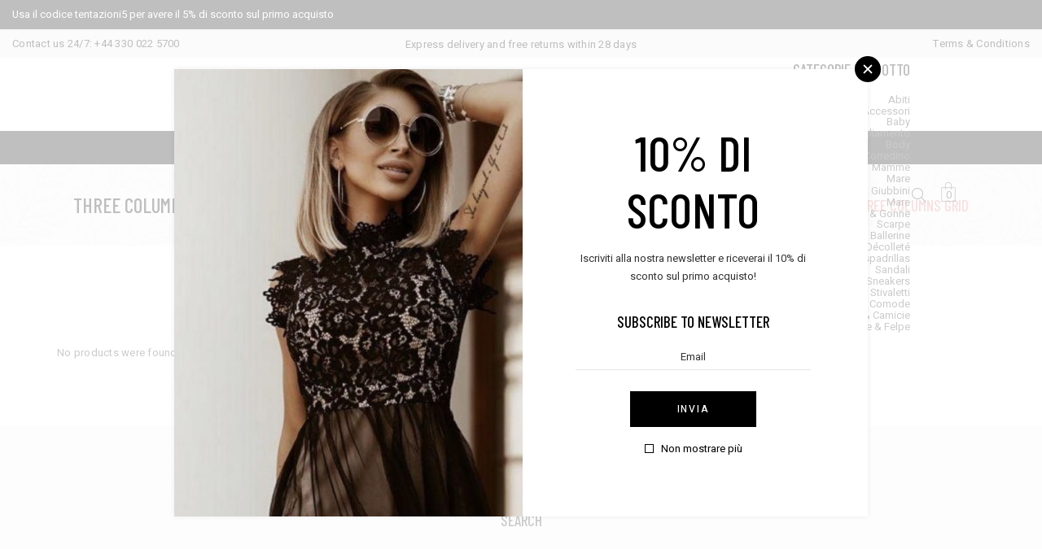

--- FILE ---
content_type: text/html; charset=UTF-8
request_url: https://tentazionimodadonna.it/shop-2/three-columns-grid/
body_size: 17045
content:
<!DOCTYPE html>
<html lang="it-IT">
<head>
	<!-- Global site tag (gtag.js) - Google Analytics -->
<script async src="https://www.googletagmanager.com/gtag/js?id=G-4TEQ52ED5F"></script>
<script>
  window.dataLayer = window.dataLayer || [];
  function gtag(){dataLayer.push(arguments);}
  gtag('js', new Date());

  gtag('config', 'G-4TEQ52ED5F');
</script>
				
			<meta property="og:url" content="https://tentazionimodadonna.it/shop-2/three-columns-grid/"/>
			<meta property="og:type" content="article"/>
			<meta property="og:title" content="Three Columns Grid"/>
			<meta property="og:description" content=""/>
			<meta property="og:image" content=""/>
		
				
		<meta name="format-detection" content="telephone=no" />
		<meta charset="UTF-8"/>
		<link rel="profile" href="https://gmpg.org/xfn/11" />
		
				<meta name="viewport" content="width=device-width,initial-scale=1,user-scalable=yes">
		<title>Three Columns Grid &#8211; Tentazioni Moda Donna &amp; Bimbi</title>
<meta name='robots' content='max-image-preview:large' />
	<style>img:is([sizes="auto" i], [sizes^="auto," i]) { contain-intrinsic-size: 3000px 1500px }</style>
	<link rel='dns-prefetch' href='//cdn.iubenda.com' />
<link rel='dns-prefetch' href='//apis.google.com' />
<link rel='dns-prefetch' href='//www.google.com' />
<link rel='dns-prefetch' href='//fonts.googleapis.com' />
<link rel="alternate" type="application/rss+xml" title="Tentazioni Moda Donna &amp; Bimbi &raquo; Feed" href="https://tentazionimodadonna.it/feed/" />
<link rel="alternate" type="application/rss+xml" title="Tentazioni Moda Donna &amp; Bimbi &raquo; Feed dei commenti" href="https://tentazionimodadonna.it/comments/feed/" />
<script type="text/javascript">
/* <![CDATA[ */
window._wpemojiSettings = {"baseUrl":"https:\/\/s.w.org\/images\/core\/emoji\/16.0.1\/72x72\/","ext":".png","svgUrl":"https:\/\/s.w.org\/images\/core\/emoji\/16.0.1\/svg\/","svgExt":".svg","source":{"concatemoji":"https:\/\/tentazionimodadonna.it\/wp-includes\/js\/wp-emoji-release.min.js?ver=6.8.3"}};
/*! This file is auto-generated */
!function(s,n){var o,i,e;function c(e){try{var t={supportTests:e,timestamp:(new Date).valueOf()};sessionStorage.setItem(o,JSON.stringify(t))}catch(e){}}function p(e,t,n){e.clearRect(0,0,e.canvas.width,e.canvas.height),e.fillText(t,0,0);var t=new Uint32Array(e.getImageData(0,0,e.canvas.width,e.canvas.height).data),a=(e.clearRect(0,0,e.canvas.width,e.canvas.height),e.fillText(n,0,0),new Uint32Array(e.getImageData(0,0,e.canvas.width,e.canvas.height).data));return t.every(function(e,t){return e===a[t]})}function u(e,t){e.clearRect(0,0,e.canvas.width,e.canvas.height),e.fillText(t,0,0);for(var n=e.getImageData(16,16,1,1),a=0;a<n.data.length;a++)if(0!==n.data[a])return!1;return!0}function f(e,t,n,a){switch(t){case"flag":return n(e,"\ud83c\udff3\ufe0f\u200d\u26a7\ufe0f","\ud83c\udff3\ufe0f\u200b\u26a7\ufe0f")?!1:!n(e,"\ud83c\udde8\ud83c\uddf6","\ud83c\udde8\u200b\ud83c\uddf6")&&!n(e,"\ud83c\udff4\udb40\udc67\udb40\udc62\udb40\udc65\udb40\udc6e\udb40\udc67\udb40\udc7f","\ud83c\udff4\u200b\udb40\udc67\u200b\udb40\udc62\u200b\udb40\udc65\u200b\udb40\udc6e\u200b\udb40\udc67\u200b\udb40\udc7f");case"emoji":return!a(e,"\ud83e\udedf")}return!1}function g(e,t,n,a){var r="undefined"!=typeof WorkerGlobalScope&&self instanceof WorkerGlobalScope?new OffscreenCanvas(300,150):s.createElement("canvas"),o=r.getContext("2d",{willReadFrequently:!0}),i=(o.textBaseline="top",o.font="600 32px Arial",{});return e.forEach(function(e){i[e]=t(o,e,n,a)}),i}function t(e){var t=s.createElement("script");t.src=e,t.defer=!0,s.head.appendChild(t)}"undefined"!=typeof Promise&&(o="wpEmojiSettingsSupports",i=["flag","emoji"],n.supports={everything:!0,everythingExceptFlag:!0},e=new Promise(function(e){s.addEventListener("DOMContentLoaded",e,{once:!0})}),new Promise(function(t){var n=function(){try{var e=JSON.parse(sessionStorage.getItem(o));if("object"==typeof e&&"number"==typeof e.timestamp&&(new Date).valueOf()<e.timestamp+604800&&"object"==typeof e.supportTests)return e.supportTests}catch(e){}return null}();if(!n){if("undefined"!=typeof Worker&&"undefined"!=typeof OffscreenCanvas&&"undefined"!=typeof URL&&URL.createObjectURL&&"undefined"!=typeof Blob)try{var e="postMessage("+g.toString()+"("+[JSON.stringify(i),f.toString(),p.toString(),u.toString()].join(",")+"));",a=new Blob([e],{type:"text/javascript"}),r=new Worker(URL.createObjectURL(a),{name:"wpTestEmojiSupports"});return void(r.onmessage=function(e){c(n=e.data),r.terminate(),t(n)})}catch(e){}c(n=g(i,f,p,u))}t(n)}).then(function(e){for(var t in e)n.supports[t]=e[t],n.supports.everything=n.supports.everything&&n.supports[t],"flag"!==t&&(n.supports.everythingExceptFlag=n.supports.everythingExceptFlag&&n.supports[t]);n.supports.everythingExceptFlag=n.supports.everythingExceptFlag&&!n.supports.flag,n.DOMReady=!1,n.readyCallback=function(){n.DOMReady=!0}}).then(function(){return e}).then(function(){var e;n.supports.everything||(n.readyCallback(),(e=n.source||{}).concatemoji?t(e.concatemoji):e.wpemoji&&e.twemoji&&(t(e.twemoji),t(e.wpemoji)))}))}((window,document),window._wpemojiSettings);
/* ]]> */
</script>
<style id='wp-emoji-styles-inline-css' type='text/css'>

	img.wp-smiley, img.emoji {
		display: inline !important;
		border: none !important;
		box-shadow: none !important;
		height: 1em !important;
		width: 1em !important;
		margin: 0 0.07em !important;
		vertical-align: -0.1em !important;
		background: none !important;
		padding: 0 !important;
	}
</style>
<link rel='stylesheet' id='wp-block-library-css' href='https://tentazionimodadonna.it/wp-includes/css/dist/block-library/style.min.css?ver=6.8.3' type='text/css' media='all' />
<style id='classic-theme-styles-inline-css' type='text/css'>
/*! This file is auto-generated */
.wp-block-button__link{color:#fff;background-color:#32373c;border-radius:9999px;box-shadow:none;text-decoration:none;padding:calc(.667em + 2px) calc(1.333em + 2px);font-size:1.125em}.wp-block-file__button{background:#32373c;color:#fff;text-decoration:none}
</style>
<link rel='stylesheet' id='wc-blocks-vendors-style-css' href='https://tentazionimodadonna.it/wp-content/plugins/woocommerce/packages/woocommerce-blocks/build/wc-blocks-vendors-style.css?ver=8.0.0' type='text/css' media='all' />
<link rel='stylesheet' id='wc-blocks-style-css' href='https://tentazionimodadonna.it/wp-content/plugins/woocommerce/packages/woocommerce-blocks/build/wc-blocks-style.css?ver=8.0.0' type='text/css' media='all' />
<style id='global-styles-inline-css' type='text/css'>
:root{--wp--preset--aspect-ratio--square: 1;--wp--preset--aspect-ratio--4-3: 4/3;--wp--preset--aspect-ratio--3-4: 3/4;--wp--preset--aspect-ratio--3-2: 3/2;--wp--preset--aspect-ratio--2-3: 2/3;--wp--preset--aspect-ratio--16-9: 16/9;--wp--preset--aspect-ratio--9-16: 9/16;--wp--preset--color--black: #000000;--wp--preset--color--cyan-bluish-gray: #abb8c3;--wp--preset--color--white: #ffffff;--wp--preset--color--pale-pink: #f78da7;--wp--preset--color--vivid-red: #cf2e2e;--wp--preset--color--luminous-vivid-orange: #ff6900;--wp--preset--color--luminous-vivid-amber: #fcb900;--wp--preset--color--light-green-cyan: #7bdcb5;--wp--preset--color--vivid-green-cyan: #00d084;--wp--preset--color--pale-cyan-blue: #8ed1fc;--wp--preset--color--vivid-cyan-blue: #0693e3;--wp--preset--color--vivid-purple: #9b51e0;--wp--preset--gradient--vivid-cyan-blue-to-vivid-purple: linear-gradient(135deg,rgba(6,147,227,1) 0%,rgb(155,81,224) 100%);--wp--preset--gradient--light-green-cyan-to-vivid-green-cyan: linear-gradient(135deg,rgb(122,220,180) 0%,rgb(0,208,130) 100%);--wp--preset--gradient--luminous-vivid-amber-to-luminous-vivid-orange: linear-gradient(135deg,rgba(252,185,0,1) 0%,rgba(255,105,0,1) 100%);--wp--preset--gradient--luminous-vivid-orange-to-vivid-red: linear-gradient(135deg,rgba(255,105,0,1) 0%,rgb(207,46,46) 100%);--wp--preset--gradient--very-light-gray-to-cyan-bluish-gray: linear-gradient(135deg,rgb(238,238,238) 0%,rgb(169,184,195) 100%);--wp--preset--gradient--cool-to-warm-spectrum: linear-gradient(135deg,rgb(74,234,220) 0%,rgb(151,120,209) 20%,rgb(207,42,186) 40%,rgb(238,44,130) 60%,rgb(251,105,98) 80%,rgb(254,248,76) 100%);--wp--preset--gradient--blush-light-purple: linear-gradient(135deg,rgb(255,206,236) 0%,rgb(152,150,240) 100%);--wp--preset--gradient--blush-bordeaux: linear-gradient(135deg,rgb(254,205,165) 0%,rgb(254,45,45) 50%,rgb(107,0,62) 100%);--wp--preset--gradient--luminous-dusk: linear-gradient(135deg,rgb(255,203,112) 0%,rgb(199,81,192) 50%,rgb(65,88,208) 100%);--wp--preset--gradient--pale-ocean: linear-gradient(135deg,rgb(255,245,203) 0%,rgb(182,227,212) 50%,rgb(51,167,181) 100%);--wp--preset--gradient--electric-grass: linear-gradient(135deg,rgb(202,248,128) 0%,rgb(113,206,126) 100%);--wp--preset--gradient--midnight: linear-gradient(135deg,rgb(2,3,129) 0%,rgb(40,116,252) 100%);--wp--preset--font-size--small: 13px;--wp--preset--font-size--medium: 20px;--wp--preset--font-size--large: 36px;--wp--preset--font-size--x-large: 42px;--wp--preset--spacing--20: 0.44rem;--wp--preset--spacing--30: 0.67rem;--wp--preset--spacing--40: 1rem;--wp--preset--spacing--50: 1.5rem;--wp--preset--spacing--60: 2.25rem;--wp--preset--spacing--70: 3.38rem;--wp--preset--spacing--80: 5.06rem;--wp--preset--shadow--natural: 6px 6px 9px rgba(0, 0, 0, 0.2);--wp--preset--shadow--deep: 12px 12px 50px rgba(0, 0, 0, 0.4);--wp--preset--shadow--sharp: 6px 6px 0px rgba(0, 0, 0, 0.2);--wp--preset--shadow--outlined: 6px 6px 0px -3px rgba(255, 255, 255, 1), 6px 6px rgba(0, 0, 0, 1);--wp--preset--shadow--crisp: 6px 6px 0px rgba(0, 0, 0, 1);}:where(.is-layout-flex){gap: 0.5em;}:where(.is-layout-grid){gap: 0.5em;}body .is-layout-flex{display: flex;}.is-layout-flex{flex-wrap: wrap;align-items: center;}.is-layout-flex > :is(*, div){margin: 0;}body .is-layout-grid{display: grid;}.is-layout-grid > :is(*, div){margin: 0;}:where(.wp-block-columns.is-layout-flex){gap: 2em;}:where(.wp-block-columns.is-layout-grid){gap: 2em;}:where(.wp-block-post-template.is-layout-flex){gap: 1.25em;}:where(.wp-block-post-template.is-layout-grid){gap: 1.25em;}.has-black-color{color: var(--wp--preset--color--black) !important;}.has-cyan-bluish-gray-color{color: var(--wp--preset--color--cyan-bluish-gray) !important;}.has-white-color{color: var(--wp--preset--color--white) !important;}.has-pale-pink-color{color: var(--wp--preset--color--pale-pink) !important;}.has-vivid-red-color{color: var(--wp--preset--color--vivid-red) !important;}.has-luminous-vivid-orange-color{color: var(--wp--preset--color--luminous-vivid-orange) !important;}.has-luminous-vivid-amber-color{color: var(--wp--preset--color--luminous-vivid-amber) !important;}.has-light-green-cyan-color{color: var(--wp--preset--color--light-green-cyan) !important;}.has-vivid-green-cyan-color{color: var(--wp--preset--color--vivid-green-cyan) !important;}.has-pale-cyan-blue-color{color: var(--wp--preset--color--pale-cyan-blue) !important;}.has-vivid-cyan-blue-color{color: var(--wp--preset--color--vivid-cyan-blue) !important;}.has-vivid-purple-color{color: var(--wp--preset--color--vivid-purple) !important;}.has-black-background-color{background-color: var(--wp--preset--color--black) !important;}.has-cyan-bluish-gray-background-color{background-color: var(--wp--preset--color--cyan-bluish-gray) !important;}.has-white-background-color{background-color: var(--wp--preset--color--white) !important;}.has-pale-pink-background-color{background-color: var(--wp--preset--color--pale-pink) !important;}.has-vivid-red-background-color{background-color: var(--wp--preset--color--vivid-red) !important;}.has-luminous-vivid-orange-background-color{background-color: var(--wp--preset--color--luminous-vivid-orange) !important;}.has-luminous-vivid-amber-background-color{background-color: var(--wp--preset--color--luminous-vivid-amber) !important;}.has-light-green-cyan-background-color{background-color: var(--wp--preset--color--light-green-cyan) !important;}.has-vivid-green-cyan-background-color{background-color: var(--wp--preset--color--vivid-green-cyan) !important;}.has-pale-cyan-blue-background-color{background-color: var(--wp--preset--color--pale-cyan-blue) !important;}.has-vivid-cyan-blue-background-color{background-color: var(--wp--preset--color--vivid-cyan-blue) !important;}.has-vivid-purple-background-color{background-color: var(--wp--preset--color--vivid-purple) !important;}.has-black-border-color{border-color: var(--wp--preset--color--black) !important;}.has-cyan-bluish-gray-border-color{border-color: var(--wp--preset--color--cyan-bluish-gray) !important;}.has-white-border-color{border-color: var(--wp--preset--color--white) !important;}.has-pale-pink-border-color{border-color: var(--wp--preset--color--pale-pink) !important;}.has-vivid-red-border-color{border-color: var(--wp--preset--color--vivid-red) !important;}.has-luminous-vivid-orange-border-color{border-color: var(--wp--preset--color--luminous-vivid-orange) !important;}.has-luminous-vivid-amber-border-color{border-color: var(--wp--preset--color--luminous-vivid-amber) !important;}.has-light-green-cyan-border-color{border-color: var(--wp--preset--color--light-green-cyan) !important;}.has-vivid-green-cyan-border-color{border-color: var(--wp--preset--color--vivid-green-cyan) !important;}.has-pale-cyan-blue-border-color{border-color: var(--wp--preset--color--pale-cyan-blue) !important;}.has-vivid-cyan-blue-border-color{border-color: var(--wp--preset--color--vivid-cyan-blue) !important;}.has-vivid-purple-border-color{border-color: var(--wp--preset--color--vivid-purple) !important;}.has-vivid-cyan-blue-to-vivid-purple-gradient-background{background: var(--wp--preset--gradient--vivid-cyan-blue-to-vivid-purple) !important;}.has-light-green-cyan-to-vivid-green-cyan-gradient-background{background: var(--wp--preset--gradient--light-green-cyan-to-vivid-green-cyan) !important;}.has-luminous-vivid-amber-to-luminous-vivid-orange-gradient-background{background: var(--wp--preset--gradient--luminous-vivid-amber-to-luminous-vivid-orange) !important;}.has-luminous-vivid-orange-to-vivid-red-gradient-background{background: var(--wp--preset--gradient--luminous-vivid-orange-to-vivid-red) !important;}.has-very-light-gray-to-cyan-bluish-gray-gradient-background{background: var(--wp--preset--gradient--very-light-gray-to-cyan-bluish-gray) !important;}.has-cool-to-warm-spectrum-gradient-background{background: var(--wp--preset--gradient--cool-to-warm-spectrum) !important;}.has-blush-light-purple-gradient-background{background: var(--wp--preset--gradient--blush-light-purple) !important;}.has-blush-bordeaux-gradient-background{background: var(--wp--preset--gradient--blush-bordeaux) !important;}.has-luminous-dusk-gradient-background{background: var(--wp--preset--gradient--luminous-dusk) !important;}.has-pale-ocean-gradient-background{background: var(--wp--preset--gradient--pale-ocean) !important;}.has-electric-grass-gradient-background{background: var(--wp--preset--gradient--electric-grass) !important;}.has-midnight-gradient-background{background: var(--wp--preset--gradient--midnight) !important;}.has-small-font-size{font-size: var(--wp--preset--font-size--small) !important;}.has-medium-font-size{font-size: var(--wp--preset--font-size--medium) !important;}.has-large-font-size{font-size: var(--wp--preset--font-size--large) !important;}.has-x-large-font-size{font-size: var(--wp--preset--font-size--x-large) !important;}
:where(.wp-block-post-template.is-layout-flex){gap: 1.25em;}:where(.wp-block-post-template.is-layout-grid){gap: 1.25em;}
:where(.wp-block-columns.is-layout-flex){gap: 2em;}:where(.wp-block-columns.is-layout-grid){gap: 2em;}
:root :where(.wp-block-pullquote){font-size: 1.5em;line-height: 1.6;}
</style>
<link rel='stylesheet' id='contact-form-7-css' href='https://tentazionimodadonna.it/wp-content/plugins/contact-form-7/includes/css/styles.css?ver=5.6.2' type='text/css' media='all' />
<link rel='stylesheet' id='gioia-membership-style-css' href='https://tentazionimodadonna.it/wp-content/plugins/gioia-membership/assets/css/membership.min.css?ver=6.8.3' type='text/css' media='all' />
<link rel='stylesheet' id='gioia-membership-responsive-style-css' href='https://tentazionimodadonna.it/wp-content/plugins/gioia-membership/assets/css/membership-responsive.min.css?ver=6.8.3' type='text/css' media='all' />
<link rel='stylesheet' id='rs-plugin-settings-css' href='https://tentazionimodadonna.it/wp-content/plugins/revslider/public/assets/css/rs6.css?ver=6.2.23' type='text/css' media='all' />
<style id='rs-plugin-settings-inline-css' type='text/css'>
#rs-demo-id {}
</style>
<style id='woocommerce-inline-inline-css' type='text/css'>
.woocommerce form .form-row .required { visibility: visible; }
</style>
<link rel='stylesheet' id='gioia-elated-default-style-css' href='https://tentazionimodadonna.it/wp-content/themes/gioia/style.css?ver=6.8.3' type='text/css' media='all' />
<link rel='stylesheet' id='gioia-elated-modules-css' href='https://tentazionimodadonna.it/wp-content/themes/gioia/assets/css/modules.min.css?ver=6.8.3' type='text/css' media='all' />
<link rel='stylesheet' id='eltdf-font_elegant-css' href='https://tentazionimodadonna.it/wp-content/themes/gioia/framework/lib/icons-pack/elegant-icons/style.min.css?ver=6.8.3' type='text/css' media='all' />
<link rel='stylesheet' id='eltdf-font_awesome-css' href='https://tentazionimodadonna.it/wp-content/themes/gioia/framework/lib/icons-pack/font-awesome/css/fontawesome-all.min.css?ver=6.8.3' type='text/css' media='all' />
<link rel='stylesheet' id='eltdf-ion_icons-css' href='https://tentazionimodadonna.it/wp-content/themes/gioia/framework/lib/icons-pack/ion-icons/css/ionicons.min.css?ver=6.8.3' type='text/css' media='all' />
<link rel='stylesheet' id='eltdf-linea_icons-css' href='https://tentazionimodadonna.it/wp-content/themes/gioia/framework/lib/icons-pack/linea-icons/style.css?ver=6.8.3' type='text/css' media='all' />
<link rel='stylesheet' id='eltdf-linear_icons-css' href='https://tentazionimodadonna.it/wp-content/themes/gioia/framework/lib/icons-pack/linear-icons/style.css?ver=6.8.3' type='text/css' media='all' />
<link rel='stylesheet' id='eltdf-simple_line_icons-css' href='https://tentazionimodadonna.it/wp-content/themes/gioia/framework/lib/icons-pack/simple-line-icons/simple-line-icons.css?ver=6.8.3' type='text/css' media='all' />
<link rel='stylesheet' id='mediaelement-css' href='https://tentazionimodadonna.it/wp-includes/js/mediaelement/mediaelementplayer-legacy.min.css?ver=4.2.17' type='text/css' media='all' />
<link rel='stylesheet' id='wp-mediaelement-css' href='https://tentazionimodadonna.it/wp-includes/js/mediaelement/wp-mediaelement.min.css?ver=6.8.3' type='text/css' media='all' />
<link rel='stylesheet' id='gioia-elated-woo-css' href='https://tentazionimodadonna.it/wp-content/themes/gioia/assets/css/woocommerce.min.css?ver=6.8.3' type='text/css' media='all' />
<style id='gioia-elated-woo-inline-css' type='text/css'>
.page-id-1452 .eltdf-content .eltdf-content-inner > .eltdf-container > .eltdf-container-inner, .page-id-1452 .eltdf-content .eltdf-content-inner > .eltdf-full-width > .eltdf-full-width-inner { padding: 100px 0 100px;}@media only screen and (max-width: 1024px) {.page-id-1452 .eltdf-content .eltdf-content-inner > .eltdf-container > .eltdf-container-inner, .page-id-1452 .eltdf-content .eltdf-content-inner > .eltdf-full-width > .eltdf-full-width-inner { padding: 100px 0 100px;}}.page-id-1452 .eltdf-content .eltdf-content-inner > .eltdf-container > .eltdf-container-inner, .page-id-1452 .eltdf-content .eltdf-content-inner > .eltdf-full-width > .eltdf-full-width-inner { padding: 100px 0 100px;}@media only screen and (max-width: 1024px) {.page-id-1452 .eltdf-content .eltdf-content-inner > .eltdf-container > .eltdf-container-inner, .page-id-1452 .eltdf-content .eltdf-content-inner > .eltdf-full-width > .eltdf-full-width-inner { padding: 100px 0 100px;}}.page-id-1452.eltdf-boxed .eltdf-wrapper { background-color: #ffffff;}
</style>
<link rel='stylesheet' id='gioia-elated-woo-responsive-css' href='https://tentazionimodadonna.it/wp-content/themes/gioia/assets/css/woocommerce-responsive.min.css?ver=6.8.3' type='text/css' media='all' />
<link rel='stylesheet' id='gioia-elated-style-dynamic-css' href='https://tentazionimodadonna.it/wp-content/themes/gioia/assets/css/style_dynamic.css?ver=1619167863' type='text/css' media='all' />
<link rel='stylesheet' id='gioia-elated-modules-responsive-css' href='https://tentazionimodadonna.it/wp-content/themes/gioia/assets/css/modules-responsive.min.css?ver=6.8.3' type='text/css' media='all' />
<link rel='stylesheet' id='gioia-elated-style-dynamic-responsive-css' href='https://tentazionimodadonna.it/wp-content/themes/gioia/assets/css/style_dynamic_responsive.css?ver=1619167863' type='text/css' media='all' />
<link rel='stylesheet' id='gioia-elated-google-fonts-css' href='https://fonts.googleapis.com/css?family=Barlow+Condensed%3A300%2C400%2C500%7CHeebo%3A300%2C400%2C500&#038;subset=latin-ext&#038;ver=1.0.0' type='text/css' media='all' />
<link rel='stylesheet' id='gioia-core-dashboard-style-css' href='https://tentazionimodadonna.it/wp-content/plugins/gioia-core/core-dashboard/assets/css/core-dashboard.min.css?ver=6.8.3' type='text/css' media='all' />
<link rel='stylesheet' id='js_composer_front-css' href='https://tentazionimodadonna.it/wp-content/plugins/js_composer/assets/css/js_composer.min.css?ver=6.4.1' type='text/css' media='all' />

<script  type="text/javascript" class=" _iub_cs_skip" type="text/javascript" id="iubenda-head-inline-scripts-0">
/* <![CDATA[ */

var _iub = _iub || [];
_iub.csConfiguration = {"invalidateConsentWithoutLog":true,"whitelabel":false,"lang":"it","siteId":2191758,"consentOnContinuedBrowsing":false,"perPurposeConsent":true,"cookiePolicyId":70028070, "banner":{ "acceptButtonDisplay":true,"customizeButtonDisplay":true,"acceptButtonColor":"#0073CE","acceptButtonCaptionColor":"white","customizeButtonColor":"#DADADA","customizeButtonCaptionColor":"#4D4D4D","rejectButtonColor":"#0073CE","rejectButtonCaptionColor":"white","position":"float-top-center","textColor":"black","backgroundColor":"white","listPurposes":true,"explicitWithdrawal":true,"rejectButtonDisplay":true }};
/* ]]> */
</script>
<script  type="text/javascript" charset="UTF-8" async="" class=" _iub_cs_skip" type="text/javascript" src="//cdn.iubenda.com/cs/iubenda_cs.js?ver=3.10.6" id="iubenda-head-scripts-0-js"></script>
<script type="text/javascript" src="https://apis.google.com/js/platform.js" id="gioia-membership-google-plus-api-js"></script>
<script type="text/javascript" src="https://tentazionimodadonna.it/wp-includes/js/jquery/jquery.min.js?ver=3.7.1" id="jquery-core-js"></script>
<script type="text/javascript" src="https://tentazionimodadonna.it/wp-includes/js/jquery/jquery-migrate.min.js?ver=3.4.1" id="jquery-migrate-js"></script>
<script type="text/javascript" src="https://tentazionimodadonna.it/wp-content/plugins/revslider/public/assets/js/rbtools.min.js?ver=6.2.23" id="tp-tools-js"></script>
<script type="text/javascript" src="https://tentazionimodadonna.it/wp-content/plugins/revslider/public/assets/js/rs6.min.js?ver=6.2.23" id="revmin-js"></script>
<script type="text/javascript" src="https://tentazionimodadonna.it/wp-content/plugins/woocommerce/assets/js/jquery-blockui/jquery.blockUI.min.js?ver=2.7.0-wc.6.8.2" id="jquery-blockui-js"></script>
<script type="text/javascript" id="wc-add-to-cart-js-extra">
/* <![CDATA[ */
var wc_add_to_cart_params = {"ajax_url":"\/wp-admin\/admin-ajax.php","wc_ajax_url":"\/?wc-ajax=%%endpoint%%","i18n_view_cart":"View cart","cart_url":"https:\/\/tentazionimodadonna.it\/cart\/","is_cart":"","cart_redirect_after_add":"no"};
/* ]]> */
</script>
<script type="text/javascript" src="https://tentazionimodadonna.it/wp-content/plugins/woocommerce/assets/js/frontend/add-to-cart.min.js?ver=6.8.2" id="wc-add-to-cart-js"></script>
<script type="text/javascript" src="https://tentazionimodadonna.it/wp-content/plugins/js_composer/assets/js/vendors/woocommerce-add-to-cart.js?ver=6.4.1" id="vc_woocommerce-add-to-cart-js-js"></script>
<link rel="https://api.w.org/" href="https://tentazionimodadonna.it/wp-json/" /><link rel="alternate" title="JSON" type="application/json" href="https://tentazionimodadonna.it/wp-json/wp/v2/pages/1452" /><link rel="EditURI" type="application/rsd+xml" title="RSD" href="https://tentazionimodadonna.it/xmlrpc.php?rsd" />
<meta name="generator" content="WordPress 6.8.3" />
<meta name="generator" content="WooCommerce 6.8.2" />
<link rel="canonical" href="https://tentazionimodadonna.it/shop-2/three-columns-grid/" />
<link rel='shortlink' href='https://tentazionimodadonna.it/?p=1452' />
<link rel="alternate" title="oEmbed (JSON)" type="application/json+oembed" href="https://tentazionimodadonna.it/wp-json/oembed/1.0/embed?url=https%3A%2F%2Ftentazionimodadonna.it%2Fshop-2%2Fthree-columns-grid%2F" />
<link rel="alternate" title="oEmbed (XML)" type="text/xml+oembed" href="https://tentazionimodadonna.it/wp-json/oembed/1.0/embed?url=https%3A%2F%2Ftentazionimodadonna.it%2Fshop-2%2Fthree-columns-grid%2F&#038;format=xml" />
	<noscript><style>.woocommerce-product-gallery{ opacity: 1 !important; }</style></noscript>
	<meta name="generator" content="Powered by WPBakery Page Builder - drag and drop page builder for WordPress."/>
<meta name="generator" content="Powered by Slider Revolution 6.2.23 - responsive, Mobile-Friendly Slider Plugin for WordPress with comfortable drag and drop interface." />
<link rel="icon" href="https://tentazionimodadonna.it/wp-content/uploads/2021/04/cropped-favicon_tentazioni-32x32.png" sizes="32x32" />
<link rel="icon" href="https://tentazionimodadonna.it/wp-content/uploads/2021/04/cropped-favicon_tentazioni-192x192.png" sizes="192x192" />
<link rel="apple-touch-icon" href="https://tentazionimodadonna.it/wp-content/uploads/2021/04/cropped-favicon_tentazioni-180x180.png" />
<meta name="msapplication-TileImage" content="https://tentazionimodadonna.it/wp-content/uploads/2021/04/cropped-favicon_tentazioni-270x270.png" />
<script type="text/javascript">function setREVStartSize(e){
			//window.requestAnimationFrame(function() {				 
				window.RSIW = window.RSIW===undefined ? window.innerWidth : window.RSIW;	
				window.RSIH = window.RSIH===undefined ? window.innerHeight : window.RSIH;	
				try {								
					var pw = document.getElementById(e.c).parentNode.offsetWidth,
						newh;
					pw = pw===0 || isNaN(pw) ? window.RSIW : pw;
					e.tabw = e.tabw===undefined ? 0 : parseInt(e.tabw);
					e.thumbw = e.thumbw===undefined ? 0 : parseInt(e.thumbw);
					e.tabh = e.tabh===undefined ? 0 : parseInt(e.tabh);
					e.thumbh = e.thumbh===undefined ? 0 : parseInt(e.thumbh);
					e.tabhide = e.tabhide===undefined ? 0 : parseInt(e.tabhide);
					e.thumbhide = e.thumbhide===undefined ? 0 : parseInt(e.thumbhide);
					e.mh = e.mh===undefined || e.mh=="" || e.mh==="auto" ? 0 : parseInt(e.mh,0);		
					if(e.layout==="fullscreen" || e.l==="fullscreen") 						
						newh = Math.max(e.mh,window.RSIH);					
					else{					
						e.gw = Array.isArray(e.gw) ? e.gw : [e.gw];
						for (var i in e.rl) if (e.gw[i]===undefined || e.gw[i]===0) e.gw[i] = e.gw[i-1];					
						e.gh = e.el===undefined || e.el==="" || (Array.isArray(e.el) && e.el.length==0)? e.gh : e.el;
						e.gh = Array.isArray(e.gh) ? e.gh : [e.gh];
						for (var i in e.rl) if (e.gh[i]===undefined || e.gh[i]===0) e.gh[i] = e.gh[i-1];
											
						var nl = new Array(e.rl.length),
							ix = 0,						
							sl;					
						e.tabw = e.tabhide>=pw ? 0 : e.tabw;
						e.thumbw = e.thumbhide>=pw ? 0 : e.thumbw;
						e.tabh = e.tabhide>=pw ? 0 : e.tabh;
						e.thumbh = e.thumbhide>=pw ? 0 : e.thumbh;					
						for (var i in e.rl) nl[i] = e.rl[i]<window.RSIW ? 0 : e.rl[i];
						sl = nl[0];									
						for (var i in nl) if (sl>nl[i] && nl[i]>0) { sl = nl[i]; ix=i;}															
						var m = pw>(e.gw[ix]+e.tabw+e.thumbw) ? 1 : (pw-(e.tabw+e.thumbw)) / (e.gw[ix]);					
						newh =  (e.gh[ix] * m) + (e.tabh + e.thumbh);
					}				
					if(window.rs_init_css===undefined) window.rs_init_css = document.head.appendChild(document.createElement("style"));					
					document.getElementById(e.c).height = newh+"px";
					window.rs_init_css.innerHTML += "#"+e.c+"_wrapper { height: "+newh+"px }";				
				} catch(e){
					console.log("Failure at Presize of Slider:" + e)
				}					   
			//});
		  };</script>
<noscript><style> .wpb_animate_when_almost_visible { opacity: 1; }</style></noscript><style id="wpforms-css-vars-root">
				:root {
					--wpforms-field-border-radius: 3px;
--wpforms-field-border-style: solid;
--wpforms-field-border-size: 1px;
--wpforms-field-background-color: #ffffff;
--wpforms-field-border-color: rgba( 0, 0, 0, 0.25 );
--wpforms-field-border-color-spare: rgba( 0, 0, 0, 0.25 );
--wpforms-field-text-color: rgba( 0, 0, 0, 0.7 );
--wpforms-field-menu-color: #ffffff;
--wpforms-label-color: rgba( 0, 0, 0, 0.85 );
--wpforms-label-sublabel-color: rgba( 0, 0, 0, 0.55 );
--wpforms-label-error-color: #d63637;
--wpforms-button-border-radius: 3px;
--wpforms-button-border-style: none;
--wpforms-button-border-size: 1px;
--wpforms-button-background-color: #066aab;
--wpforms-button-border-color: #066aab;
--wpforms-button-text-color: #ffffff;
--wpforms-page-break-color: #066aab;
--wpforms-background-image: none;
--wpforms-background-position: center center;
--wpforms-background-repeat: no-repeat;
--wpforms-background-size: cover;
--wpforms-background-width: 100px;
--wpforms-background-height: 100px;
--wpforms-background-color: rgba( 0, 0, 0, 0 );
--wpforms-background-url: none;
--wpforms-container-padding: 0px;
--wpforms-container-border-style: none;
--wpforms-container-border-width: 1px;
--wpforms-container-border-color: #000000;
--wpforms-container-border-radius: 3px;
--wpforms-field-size-input-height: 43px;
--wpforms-field-size-input-spacing: 15px;
--wpforms-field-size-font-size: 16px;
--wpforms-field-size-line-height: 19px;
--wpforms-field-size-padding-h: 14px;
--wpforms-field-size-checkbox-size: 16px;
--wpforms-field-size-sublabel-spacing: 5px;
--wpforms-field-size-icon-size: 1;
--wpforms-label-size-font-size: 16px;
--wpforms-label-size-line-height: 19px;
--wpforms-label-size-sublabel-font-size: 14px;
--wpforms-label-size-sublabel-line-height: 17px;
--wpforms-button-size-font-size: 17px;
--wpforms-button-size-height: 41px;
--wpforms-button-size-padding-h: 15px;
--wpforms-button-size-margin-top: 10px;
--wpforms-container-shadow-size-box-shadow: none;

				}
			</style>	<!-- Facebook Pixel Code -->
<script>
!function(f,b,e,v,n,t,s)
{if(f.fbq)return;n=f.fbq=function(){n.callMethod?
n.callMethod.apply(n,arguments):n.queue.push(arguments)};
if(!f._fbq)f._fbq=n;n.push=n;n.loaded=!0;n.version='2.0';
n.queue=[];t=b.createElement(e);t.async=!0;
t.src=v;s=b.getElementsByTagName(e)[0];
s.parentNode.insertBefore(t,s)}(window, document,'script',
'https://connect.facebook.net/en_US/fbevents.js');
fbq('init', '198598865410933');
fbq('track', 'PageView');
</script>
<noscript><img height="1" width="1" style="display:none"
src="https://www.facebook.com/tr?id=198598865410933&ev=PageView&noscript=1"
/></noscript>
<!-- End Facebook Pixel Code -->
</head>
<body class="wp-singular page-template page-template-full-width page-template-full-width-php page page-id-1452 page-child parent-pageid-562 wp-theme-gioia theme-gioia gioia-core-1.3.1 eltdf-social-login-1.0.1 woocommerce-no-js gioia-ver-2.1 eltdf-grid-1100 eltdf-empty-google-api eltdf-wide-dropdown-menu-content-in-grid eltdf-sticky-header-on-scroll-down-up eltdf-dropdown-animate-height eltdf-header-centered eltdf-menu-area-shadow-disable eltdf-menu-area-in-grid-shadow-disable eltdf-menu-area-border-disable eltdf-menu-area-in-grid-border-disable eltdf-logo-area-border-disable eltdf-logo-area-in-grid-border-disable eltdf-woocommerce-columns-3 eltdf-woo-medium-space eltdf-woo-pl-info-below-image eltdf-woo-single-has-pretty-photo eltdf-yith-clv-enabled eltdf-default-mobile-header eltdf-sticky-up-mobile-header eltdf-header-top-enabled eltdf-search-covers-header wpb-js-composer js-comp-ver-6.4.1 vc_responsive" itemscope itemtype="http://schema.org/WebPage">
	<div style="background: #000000; color: #fff; padding: 7px 15px;">
	Usa il codice tentazioni5 per avere il 5% di sconto sul primo acquisto
	</div>
    <div class="eltdf-wrapper">
        <div class="eltdf-wrapper-inner">
            <div class="eltdf-subscribe-popup-holder eltdf-prevent-enable eltdf-sp-prevent-cookies eltdf-sp-has-image">
    <div class="eltdf-sp-table">
        <div class="eltdf-sp-table-cell">
            <div class="eltdf-sp-inner">
                <a class="eltdf-sp-close" href="javascript:void(0)">
	                <svg x="0px" y="0px" width="11px" height="11px" viewBox="0.726 0.094 18.991 18.886" enable-background="new 0.726 0.094 18.991 18.886" xml:space="preserve">
						<rect x="-1.846" y="8.3" transform="matrix(-0.7074 -0.7068 0.7068 -0.7074 10.8031 23.5363)" width="24.239" height="2.463"/>
		                <rect x="-1.956" y="8.306" transform="matrix(0.7068 -0.7074 0.7074 0.7068 -3.7672 9.985)" width="24.237" height="2.463"/>
					</svg>
                </a>
	            		            <div class="eltdf-sp-background" style="background-image: url(https://tentazionimodadonna.it/wp-content/uploads/2021/02/abb0033-1-1.jpg)"></div>
	                            <div class="eltdf-sp-content-container">
	                		                <h2 class="eltdf-sp-title">10% di sconto</h2>
	                                    <div class="eltdf-sp-subtitle">
                        Iscriviti alla nostra newsletter e riceverai il 10% di sconto sul primo acquisto!                    </div>
	                <h6 class="eltdf-sp-form-title">Subscribe to newsletter</h6>
                    <div role="form" class="wpcf7" id="wpcf7-f3344-o1" lang="en-US" dir="ltr">
<div class="screen-reader-response"><p role="status" aria-live="polite" aria-atomic="true"></p> <ul></ul></div>
<form action="/shop-2/three-columns-grid/#wpcf7-f3344-o1" method="post" class="wpcf7-form init cf7_custom_style_3 mailchimp-ext-0.5.72" novalidate="novalidate" data-status="init">
<div style="display: none;">
<input type="hidden" name="_wpcf7" value="3344" />
<input type="hidden" name="_wpcf7_version" value="5.6.2" />
<input type="hidden" name="_wpcf7_locale" value="en_US" />
<input type="hidden" name="_wpcf7_unit_tag" value="wpcf7-f3344-o1" />
<input type="hidden" name="_wpcf7_container_post" value="0" />
<input type="hidden" name="_wpcf7_posted_data_hash" value="" />
<input type="hidden" name="_wpcf7_recaptcha_response" value="" />
</div>
<div class="eltdf-no-ajax-loader">
<div><span class="wpcf7-form-control-wrap" data-name="your-email"><input type="email" name="your-email" value="" size="40" class="wpcf7-form-control wpcf7-text wpcf7-email wpcf7-validates-as-required wpcf7-validates-as-email" aria-required="true" aria-invalid="false" placeholder="Email" /></span></div>
<input type="hidden" name="woo_coupan_code" value="8341" class="wpcf7-form-control wpcf7-hidden" />
<div><button type="submit" class="wpcf7-form-control wpcf7-submit eltdf-btn eltdf-btn-solid">Invia</button></div>
</div>
<p style="display: none !important;" class="akismet-fields-container" data-prefix="_wpcf7_ak_"><label>&#916;<textarea name="_wpcf7_ak_hp_textarea" cols="45" rows="8" maxlength="100"></textarea></label><input type="hidden" id="ak_js_1" name="_wpcf7_ak_js" value="121"/><script>document.getElementById( "ak_js_1" ).setAttribute( "value", ( new Date() ).getTime() );</script></p><div class="wpcf7-response-output" aria-hidden="true"></div><p style="display: none !important"><span class="wpcf7-form-control-wrap referer-page"><input type="hidden" name="referer-page" value="http://Direct%20Visit" data-value="http://Direct%20Visit" class="wpcf7-form-control wpcf7-text referer-page" aria-invalid="false"></span></p>
<!-- Chimpmatic extension by Renzo Johnson --></form></div>	                		                <div class="eltdf-sp-prevent">
			                <div class="eltdf-sp-prevent-inner">
				                <span class="eltdf-sp-prevent-input" data-value="no">
					                <svg x="0px" y="0px" width="10.656px" height="10.692px" viewBox="0 0 10.656 10.692" enable-background="new 0 0 10.656 10.692" xml:space="preserve">
										<path d="M10.415,9.752c0.252,0.254,0.303,0.611,0.114,0.8l0,0c-0.188,0.188-0.545,0.136-0.798-0.118L0.242,0.913 C-0.011,0.658-0.062,0.3,0.127,0.111l0,0C0.316-0.075,0.673-0.023,0.926,0.23L10.415,9.752z"/>
										<path d="M0.229,9.779c-0.253,0.253-0.305,0.609-0.117,0.799l0,0c0.188,0.189,0.545,0.138,0.799-0.115l9.515-9.495 c0.253-0.254,0.305-0.611,0.117-0.801l0,0C10.355-0.021,9.998,0.03,9.744,0.283L0.229,9.779z"/>
									</svg>
				                </span>
				                <label class="eltdf-sp-prevent-label">Non mostrare più</label>
			                </div>
		                </div>
	                                </div>
            </div>
        </div>
    </div>
</div>
	
		
	<div class="eltdf-top-bar">
				
						
			<div class="eltdf-vertical-align-containers">
				<div class="eltdf-position-left"><!--
				 --><div class="eltdf-position-left-inner">
													<div id="text-2" class="widget widget_text eltdf-top-bar-widget">			<div class="textwidget"><p><a href="tel:+443300225700"> Contact us 24/7: +44 330 022 5700 </a></p>
</div>
		</div>											</div>
				</div>
				<div class="eltdf-position-center"><!--
				 --><div class="eltdf-position-center-inner">
													<div id="text-3" class="widget widget_text eltdf-top-bar-widget">			<div class="textwidget"><p><a href="https://gioia.elated-themes.com/order-tracking/">Express delivery and free returns within 28 days</a></p>
</div>
		</div>											</div>
				</div>
				<div class="eltdf-position-right"><!--
				 --><div class="eltdf-position-right-inner">
													<div id="text-4" class="widget widget_text eltdf-top-bar-widget">			<div class="textwidget"><p><a href="https://gioia.elated-themes.com/faq-page/"> Terms &amp; Conditions </a></p>
</div>
		</div>											</div>
				</div>
			</div>
				
				
			</div>
	
	
<header class="eltdf-page-header">
		
    <div class="eltdf-logo-area">
	    	    
                    <div class="eltdf-grid">
        			
            <div class="eltdf-vertical-align-containers">
	            <div class="eltdf-position-left"><!--
                 --><div class="eltdf-position-left-inner">
			            <div class="eltdf-centered-widget-holder">
				            			            </div>
		            </div>
	            </div>
                <div class="eltdf-position-center"><!--
                 --><div class="eltdf-position-center-inner">
                        
	
	<div class="eltdf-logo-wrapper">
		<a itemprop="url" href="https://tentazionimodadonna.it/" style="height: 250px;">
			<img itemprop="image" class="eltdf-normal-logo" src="https://tentazionimodadonna.it/wp-content/uploads/2021/04/tentazioni_logo_ok-copia.png" width="500" height="500"  alt="logo"/>
			<img itemprop="image" class="eltdf-dark-logo" src="https://tentazionimodadonna.it/wp-content/uploads/2021/04/tentazioni_logo_ok-copia.png" width="500" height="500"  alt="dark logo"/>			<img itemprop="image" class="eltdf-light-logo" src="https://tentazionimodadonna.it/wp-content/uploads/2021/04/tentazioni_logo_ok-copia.png" width="500" height="500"  alt="light logo"/>		</a>
	</div>

                    </div>
                </div>
	            <div class="eltdf-position-right"><!--
                 --><div class="eltdf-position-right-inner">
			            <div class="eltdf-centered-widget-holder">
				            <div class="widget woocommerce widget_product_categories"><div class="eltdf-widget-title-holder"><h6 class="eltdf-widget-title">Categorie prodotto</h6></div><ul class="product-categories"><li class="cat-item cat-item-49"><a href="https://tentazionimodadonna.it/product-category/abiti/">Abiti</a></li>
<li class="cat-item cat-item-40"><a href="https://tentazionimodadonna.it/product-category/accessori/">Accessori</a></li>
<li class="cat-item cat-item-57 cat-parent"><a href="https://tentazionimodadonna.it/product-category/baby/">Baby</a><ul class='children'>
<li class="cat-item cat-item-276"><a href="https://tentazionimodadonna.it/product-category/baby/abbigliamento/">Abbigliamento</a></li>
<li class="cat-item cat-item-277"><a href="https://tentazionimodadonna.it/product-category/baby/body/">Body</a></li>
<li class="cat-item cat-item-273"><a href="https://tentazionimodadonna.it/product-category/baby/corredino/">Corredino</a></li>
<li class="cat-item cat-item-274"><a href="https://tentazionimodadonna.it/product-category/baby/mamme/">Mamme</a></li>
<li class="cat-item cat-item-275"><a href="https://tentazionimodadonna.it/product-category/baby/mare-baby/">Mare</a></li>
</ul>
</li>
<li class="cat-item cat-item-221"><a href="https://tentazionimodadonna.it/product-category/giacche-giubbini/">Giacche &amp; Giubbini</a></li>
<li class="cat-item cat-item-15"><a href="https://tentazionimodadonna.it/product-category/mare/">Mare</a></li>
<li class="cat-item cat-item-45"><a href="https://tentazionimodadonna.it/product-category/pantaloni-gonne/">Pantaloni &amp; Gonne</a></li>
<li class="cat-item cat-item-41 cat-parent"><a href="https://tentazionimodadonna.it/product-category/scarpe/">Scarpe</a><ul class='children'>
<li class="cat-item cat-item-269"><a href="https://tentazionimodadonna.it/product-category/scarpe/ballerine/">Ballerine</a></li>
<li class="cat-item cat-item-272"><a href="https://tentazionimodadonna.it/product-category/scarpe/decollete/">Décolleté</a></li>
<li class="cat-item cat-item-270"><a href="https://tentazionimodadonna.it/product-category/scarpe/espadrillas/">Espadrillas</a></li>
<li class="cat-item cat-item-267"><a href="https://tentazionimodadonna.it/product-category/scarpe/sandali/">Sandali</a></li>
<li class="cat-item cat-item-268"><a href="https://tentazionimodadonna.it/product-category/scarpe/sneakers/">Sneakers</a></li>
<li class="cat-item cat-item-271"><a href="https://tentazionimodadonna.it/product-category/scarpe/stivali-e-stivaletti/">Stivali &amp; Stivaletti</a></li>
</ul>
</li>
<li class="cat-item cat-item-193"><a href="https://tentazionimodadonna.it/product-category/taglie-comode/">Taglie Comode</a></li>
<li class="cat-item cat-item-43"><a href="https://tentazionimodadonna.it/product-category/top-maglie-camicie/">Top &amp; Maglie &amp; Camicie</a></li>
<li class="cat-item cat-item-50"><a href="https://tentazionimodadonna.it/product-category/tute-felpe/">Tute &amp; Felpe</a></li>
</ul></div>			
			<a   class="eltdf-search-opener eltdf-icon-has-hover eltdf-search-opener-icon-pack" href="javascript:void(0)">
            <span class="eltdf-search-opener-wrapper">
	            <i class="eltdf-icon-simple-line-icon icon-magnifier " ></i>	                        </span>
			</a>
					<div class="eltdf-shopping-cart-holder" style="padding: 0 13px 0 13px">
				<div class="eltdf-shopping-cart-inner">
					<a itemprop="url" class="eltdf-header-cart eltdf-header-cart-opener" href="https://tentazionimodadonna.it/cart/">
                    <span class="eltdf-cart-icon"><i class="eltdf-icon-linea-icon icon-ecommerce-bag "></i>                        <span class="eltdf-cart-number">0</span>
                    </span>
					</a>
					<div class="eltdf-shopping-cart-dropdown">
						<div class="eltdf-shopping-cart-dropdown-top-info-holder">
	                    <span class="eltdf-shopping-cart-dropdown-icon">
		                   <i class="icon-ecommerce-bag"></i>
	                    </span>
							<h3 class="eltdf-shopping-cart-dropdown-text">
								Shopping Cart							</h3>
							<a class="eltdf-header-cart-close" href="#">
								<span aria-hidden="true" class="eltdf-icon-linear-icons lnr lnr lnr-cross " ></span>							</a>
						</div>
						<ul>
															<li class="eltdf-empty-cart">No products in the cart.</li>
													</ul>
					</div>
				</div>
			</div>
						            </div>
		            </div>
	            </div>
            </div>
	            
                    </div>
            </div>
	
    	        
    <div class="eltdf-menu-area">
	    	    
                    <div class="eltdf-grid">
        
            <div class="eltdf-vertical-align-containers">
                <div class="eltdf-position-center"><!--
                 --><div class="eltdf-position-center-inner">
                        	
	<nav class="eltdf-main-menu eltdf-drop-down eltdf-default-nav">
		<ul id="menu-main" class="clearfix"><li id="nav-menu-item-6770" class="menu-item menu-item-type-post_type menu-item-object-page menu-item-home  narrow"><a href="https://tentazionimodadonna.it/" class=""><span class="item_outer"><span class="item_text">Home</span></span></a></li>
<li id="nav-menu-item-6771" class="menu-item menu-item-type-post_type menu-item-object-page menu-item-has-children  has_sub wide left_position"><a href="https://tentazionimodadonna.it/shop/" class=""><span class="item_outer"><span class="item_text">Shop</span><i class="eltdf-menu-arrow fa fa-angle-down"></i></span></a>
<div class="second"><div class="inner"><ul>
	<li id="nav-menu-item-9282" class="menu-item menu-item-type-post_type menu-item-object-page "><a href="https://tentazionimodadonna.it/abiti/" class=""><span class="item_outer"><span class="item_text">Abiti</span></span></a></li>
	<li id="nav-menu-item-9274" class="menu-item menu-item-type-post_type menu-item-object-page "><a href="https://tentazionimodadonna.it/top-maglie-camicie/" class=""><span class="item_outer"><span class="item_text">Top &#038; Maglie &#038; Camicie</span></span></a></li>
	<li id="nav-menu-item-9275" class="menu-item menu-item-type-post_type menu-item-object-page "><a href="https://tentazionimodadonna.it/pantaloni-e-gonne/" class=""><span class="item_outer"><span class="item_text">Pantaloni e gonne</span></span></a></li>
	<li id="nav-menu-item-9276" class="menu-item menu-item-type-post_type menu-item-object-page "><a href="https://tentazionimodadonna.it/tute-e-felpe/" class=""><span class="item_outer"><span class="item_text">Tute e felpe</span></span></a></li>
	<li id="nav-menu-item-9277" class="menu-item menu-item-type-post_type menu-item-object-page "><a href="https://tentazionimodadonna.it/giacche-e-giubbini/" class=""><span class="item_outer"><span class="item_text">Giacche &#038; Giubbini</span></span></a></li>
	<li id="nav-menu-item-9573" class="menu-item menu-item-type-post_type menu-item-object-page "><a href="https://tentazionimodadonna.it/scarpe/" class=""><span class="item_outer"><span class="item_text">Scarpe</span></span></a></li>
	<li id="nav-menu-item-9279" class="menu-item menu-item-type-post_type menu-item-object-page "><a href="https://tentazionimodadonna.it/accessori/" class=""><span class="item_outer"><span class="item_text">Accessori</span></span></a></li>
	<li id="nav-menu-item-9280" class="menu-item menu-item-type-post_type menu-item-object-page "><a href="https://tentazionimodadonna.it/taglie-comode/" class=""><span class="item_outer"><span class="item_text">Taglie comode</span></span></a></li>
	<li id="nav-menu-item-9281" class="menu-item menu-item-type-post_type menu-item-object-page "><a href="https://tentazionimodadonna.it/baby/" class=""><span class="item_outer"><span class="item_text">Baby</span></span></a></li>
	<li id="nav-menu-item-9286" class="menu-item menu-item-type-post_type menu-item-object-page "><a href="https://tentazionimodadonna.it/mare/" class=""><span class="item_outer"><span class="item_text">Mare</span></span></a></li>
</ul></div></div>
</li>
<li id="nav-menu-item-6772" class="menu-item menu-item-type-post_type menu-item-object-page  narrow"><a href="https://tentazionimodadonna.it/contact-us/" class=""><span class="item_outer"><span class="item_text">Contatti</span></span></a></li>
</ul>	</nav>

                    </div>
                </div>
            </div>
	            
                    </div>
            </div>
	
    	
	
    <div class="eltdf-sticky-header">
                <div class="eltdf-sticky-holder">
                    <div class="eltdf-grid">
                        <div class=" eltdf-vertical-align-containers">
                    <div class="eltdf-position-left"><!--
                     --><div class="eltdf-position-left-inner">
                            
	
	<div class="eltdf-logo-wrapper">
		<a itemprop="url" href="https://tentazionimodadonna.it/" style="height: 250px;">
			<img itemprop="image" class="eltdf-normal-logo" src="https://tentazionimodadonna.it/wp-content/uploads/2021/04/tentazioni_logo_ok-copia.png" width="500" height="500"  alt="logo"/>
			<img itemprop="image" class="eltdf-dark-logo" src="https://tentazionimodadonna.it/wp-content/uploads/2021/04/tentazioni_logo_ok-copia.png" width="500" height="500"  alt="dark logo"/>			<img itemprop="image" class="eltdf-light-logo" src="https://tentazionimodadonna.it/wp-content/uploads/2021/04/tentazioni_logo_ok-copia.png" width="500" height="500"  alt="light logo"/>		</a>
	</div>

                        </div>
                    </div>
	                	                <div class="eltdf-position-right"><!--
	                 --><div class="eltdf-position-right-inner">
			                <div class="eltdf-centered-widget-holder">
				                		                            
<nav class="eltdf-main-menu eltdf-drop-down eltdf-sticky-nav">
    <ul id="menu-main-1" class="clearfix"><li id="sticky-nav-menu-item-6770" class="menu-item menu-item-type-post_type menu-item-object-page menu-item-home  narrow"><a href="https://tentazionimodadonna.it/" class=""><span class="item_outer"><span class="item_text">Home</span><span class="plus"></span></span></a></li>
<li id="sticky-nav-menu-item-6771" class="menu-item menu-item-type-post_type menu-item-object-page menu-item-has-children  has_sub wide left_position"><a href="https://tentazionimodadonna.it/shop/" class=""><span class="item_outer"><span class="item_text">Shop</span><span class="plus"></span><i class="eltdf-menu-arrow fa fa-angle-down"></i></span></a>
<div class="second"><div class="inner"><ul>
	<li id="sticky-nav-menu-item-9282" class="menu-item menu-item-type-post_type menu-item-object-page "><a href="https://tentazionimodadonna.it/abiti/" class=""><span class="item_outer"><span class="item_text">Abiti</span><span class="plus"></span></span></a></li>
	<li id="sticky-nav-menu-item-9274" class="menu-item menu-item-type-post_type menu-item-object-page "><a href="https://tentazionimodadonna.it/top-maglie-camicie/" class=""><span class="item_outer"><span class="item_text">Top &#038; Maglie &#038; Camicie</span><span class="plus"></span></span></a></li>
	<li id="sticky-nav-menu-item-9275" class="menu-item menu-item-type-post_type menu-item-object-page "><a href="https://tentazionimodadonna.it/pantaloni-e-gonne/" class=""><span class="item_outer"><span class="item_text">Pantaloni e gonne</span><span class="plus"></span></span></a></li>
	<li id="sticky-nav-menu-item-9276" class="menu-item menu-item-type-post_type menu-item-object-page "><a href="https://tentazionimodadonna.it/tute-e-felpe/" class=""><span class="item_outer"><span class="item_text">Tute e felpe</span><span class="plus"></span></span></a></li>
	<li id="sticky-nav-menu-item-9277" class="menu-item menu-item-type-post_type menu-item-object-page "><a href="https://tentazionimodadonna.it/giacche-e-giubbini/" class=""><span class="item_outer"><span class="item_text">Giacche &#038; Giubbini</span><span class="plus"></span></span></a></li>
	<li id="sticky-nav-menu-item-9573" class="menu-item menu-item-type-post_type menu-item-object-page "><a href="https://tentazionimodadonna.it/scarpe/" class=""><span class="item_outer"><span class="item_text">Scarpe</span><span class="plus"></span></span></a></li>
	<li id="sticky-nav-menu-item-9279" class="menu-item menu-item-type-post_type menu-item-object-page "><a href="https://tentazionimodadonna.it/accessori/" class=""><span class="item_outer"><span class="item_text">Accessori</span><span class="plus"></span></span></a></li>
	<li id="sticky-nav-menu-item-9280" class="menu-item menu-item-type-post_type menu-item-object-page "><a href="https://tentazionimodadonna.it/taglie-comode/" class=""><span class="item_outer"><span class="item_text">Taglie comode</span><span class="plus"></span></span></a></li>
	<li id="sticky-nav-menu-item-9281" class="menu-item menu-item-type-post_type menu-item-object-page "><a href="https://tentazionimodadonna.it/baby/" class=""><span class="item_outer"><span class="item_text">Baby</span><span class="plus"></span></span></a></li>
	<li id="sticky-nav-menu-item-9286" class="menu-item menu-item-type-post_type menu-item-object-page "><a href="https://tentazionimodadonna.it/mare/" class=""><span class="item_outer"><span class="item_text">Mare</span><span class="plus"></span></span></a></li>
</ul></div></div>
</li>
<li id="sticky-nav-menu-item-6772" class="menu-item menu-item-type-post_type menu-item-object-page  narrow"><a href="https://tentazionimodadonna.it/contact-us/" class=""><span class="item_outer"><span class="item_text">Contatti</span><span class="plus"></span></span></a></li>
</ul></nav>

		                        	                            			                </div>
	                    </div>
	                </div>
                </div>
                    </div>
                </div>
    </div>

	
	<form action="https://tentazionimodadonna.it/" class="eltdf-search-cover" method="get">
		<div class="eltdf-container">
		<div class="eltdf-container-inner clearfix">
				<div class="eltdf-form-holder-outer">
				<div class="eltdf-form-holder">
					<div class="eltdf-form-holder-inner">
						<input type="text" placeholder="TYPE YOUR SEARCH HERE" name="s" class="eltdf_search_field" autocomplete="off" required />
						<button type="submit" class="eltdf-search-button eltdf-btn eltdf-btn-large eltdf-btn-solid">
							<span class="eltdf-btn-text">Search</span>
						</button>
					</div>
				</div>
			</div>
			</div>
	</div>
	</form></header>


<header class="eltdf-mobile-header">
		
	<div class="eltdf-mobile-header-inner">
		<div class="eltdf-mobile-header-holder">
			<div class="eltdf-grid">
				<div class="eltdf-vertical-align-containers">
					<div class="eltdf-vertical-align-containers">
						<div class="eltdf-position-left"><!--
						 --><div class="eltdf-position-left-inner">
																	<div class="eltdf-mobile-menu-opener eltdf-mobile-menu-opener-icon-pack">
										<a href="javascript:void(0)">
																						<span class="eltdf-mobile-menu-icon">
												<span aria-hidden="true" class="eltdf-icon-font-elegant icon_menu "></span>											</span>
										</a>
									</div>
															</div>
						</div>
						<div class="eltdf-position-center"><!--
		                 --><div class="eltdf-position-center-inner">
		                        
<div class="eltdf-mobile-logo-wrapper">
	<a itemprop="url" href="https://tentazionimodadonna.it/" style="height: 250px">
		<img itemprop="image" src="https://tentazionimodadonna.it/wp-content/uploads/2021/04/tentazioni_logo_ok-copia.png" width="500" height="500"  alt="Mobile Logo"/>
	</a>
</div>

		                    </div>
		                </div>
						<div class="eltdf-position-right"><!--
						 --><div class="eltdf-position-right-inner">
								<div class="eltdf-mobile-widget-holder">
												<div class="eltdf-shopping-cart-holder" style="padding: 0px 0px 0px 0px">
				<div class="eltdf-shopping-cart-inner">
					<a itemprop="url" class="eltdf-header-cart eltdf-header-cart-opener" href="https://tentazionimodadonna.it/cart/">
                    <span class="eltdf-cart-icon"><i class="eltdf-icon-linea-icon icon-ecommerce-bag "></i>                        <span class="eltdf-cart-number">0</span>
                    </span>
					</a>
					<div class="eltdf-shopping-cart-dropdown">
						<div class="eltdf-shopping-cart-dropdown-top-info-holder">
	                    <span class="eltdf-shopping-cart-dropdown-icon">
		                   <i class="icon-ecommerce-bag"></i>
	                    </span>
							<h3 class="eltdf-shopping-cart-dropdown-text">
								Shopping Cart							</h3>
							<a class="eltdf-header-cart-close" href="#">
								<span aria-hidden="true" class="eltdf-icon-linear-icons lnr lnr lnr-cross " ></span>							</a>
						</div>
						<ul>
															<li class="eltdf-empty-cart">No products in the cart.</li>
													</ul>
					</div>
				</div>
			</div>
											</div>
							</div>
						</div>
					</div>
				</div>
			</div>
		</div>
		
	<nav class="eltdf-mobile-nav" role="navigation" aria-label="Mobile Menu">
		<div class="eltdf-grid">
			<ul id="menu-mobile-menu-new" class=""><li id="mobile-menu-item-8232" class="menu-item menu-item-type-post_type menu-item-object-page menu-item-home "><a href="https://tentazionimodadonna.it/" class=""><span>Home</span></a></li>
<li id="mobile-menu-item-8233" class="menu-item menu-item-type-post_type menu-item-object-page menu-item-has-children  has_sub"><a href="https://tentazionimodadonna.it/shop/" class=""><span>Shop</span></a><span class="mobile_arrow"><i class="eltdf-sub-arrow ion-ios-arrow-right"></i></span>
<ul class="sub_menu">
	<li id="mobile-menu-item-9574" class="menu-item menu-item-type-post_type menu-item-object-page "><a href="https://tentazionimodadonna.it/abiti/" class=""><span>Abiti</span></a></li>
	<li id="mobile-menu-item-9575" class="menu-item menu-item-type-post_type menu-item-object-page "><a href="https://tentazionimodadonna.it/top-maglie-camicie/" class=""><span>Top &#038; Maglie &#038; Camicie</span></a></li>
	<li id="mobile-menu-item-9576" class="menu-item menu-item-type-post_type menu-item-object-page "><a href="https://tentazionimodadonna.it/pantaloni-e-gonne/" class=""><span>Pantaloni e gonne</span></a></li>
	<li id="mobile-menu-item-9577" class="menu-item menu-item-type-post_type menu-item-object-page "><a href="https://tentazionimodadonna.it/tute-e-felpe/" class=""><span>Tute e felpe</span></a></li>
	<li id="mobile-menu-item-9578" class="menu-item menu-item-type-post_type menu-item-object-page "><a href="https://tentazionimodadonna.it/giacche-e-giubbini/" class=""><span>Giacche &#038; Giubbini</span></a></li>
	<li id="mobile-menu-item-9579" class="menu-item menu-item-type-post_type menu-item-object-page "><a href="https://tentazionimodadonna.it/scarpe/" class=""><span>Scarpe</span></a></li>
	<li id="mobile-menu-item-9580" class="menu-item menu-item-type-post_type menu-item-object-page "><a href="https://tentazionimodadonna.it/accessori/" class=""><span>Accessori</span></a></li>
	<li id="mobile-menu-item-9581" class="menu-item menu-item-type-post_type menu-item-object-page "><a href="https://tentazionimodadonna.it/taglie-comode/" class=""><span>Taglie comode</span></a></li>
	<li id="mobile-menu-item-9582" class="menu-item menu-item-type-post_type menu-item-object-page "><a href="https://tentazionimodadonna.it/baby/" class=""><span>Baby</span></a></li>
</ul>
</li>
<li id="mobile-menu-item-8243" class="menu-item menu-item-type-post_type menu-item-object-page "><a href="https://tentazionimodadonna.it/contact-us/" class=""><span>Contatti</span></a></li>
</ul>		</div>
	</nav>

	</div>
	
	<form action="https://tentazionimodadonna.it/" class="eltdf-search-cover" method="get">
		<div class="eltdf-container">
		<div class="eltdf-container-inner clearfix">
				<div class="eltdf-form-holder-outer">
				<div class="eltdf-form-holder">
					<div class="eltdf-form-holder-inner">
						<input type="text" placeholder="TYPE YOUR SEARCH HERE" name="s" class="eltdf_search_field" autocomplete="off" required />
						<button type="submit" class="eltdf-search-button eltdf-btn eltdf-btn-large eltdf-btn-solid">
							<span class="eltdf-btn-text">Search</span>
						</button>
					</div>
				</div>
			</div>
			</div>
	</div>
	</form></header>

			<a id='eltdf-back-to-top' href='#'>
                <span class="eltdf-icon-stack">
                     <span aria-hidden="true" class="eltdf-icon-linear-icons lnr lnr-chevron-up "></span>                </span>
			</a>
			        
            <div class="eltdf-content" >
                <div class="eltdf-content-inner">
<div class="eltdf-title-holder eltdf-standard-with-breadcrumbs-type eltdf-title-va-window-top eltdf-preload-background eltdf-has-bg-image eltdf-bg-responsive-disabled" style="height: 100px;background-image:url(https://gioia.qodeinteractive.com/wp-content/uploads/2018/11/blog-standar-title-img.jpg);;background-size: cover;" data-height="100">
			<div class="eltdf-title-image">
			<img itemprop="image" src="https://gioia.qodeinteractive.com/wp-content/uploads/2018/11/blog-standar-title-img.jpg" alt="a" />
		</div>
		<div class="eltdf-title-wrapper" >
		<div class="eltdf-title-inner">
			<div class="eltdf-grid">
				<div class="eltdf-title-info">
											<h5 class="eltdf-page-title entry-title" >Three Columns Grid</h5>
														</div>
				<div class="eltdf-breadcrumbs-info">
					<div itemprop="breadcrumb" class="eltdf-breadcrumbs "><a itemprop="url" href="https://tentazionimodadonna.it/">Home</a><span class="eltdf-delimiter">/</span><a itemprop="url" href="https://tentazionimodadonna.it/shop-2/">Shop</a><span class="eltdf-delimiter">/</span><span class="eltdf-current">Three Columns Grid</span></div>				</div>
			</div>
	    </div>
	</div>
</div>


<div class="eltdf-full-width">
    	<div class="eltdf-full-width-inner">
        					<div class="eltdf-grid-row">
				<div class="eltdf-page-content-holder eltdf-grid-col-12">
					<div class="eltdf-row-grid-section-wrapper "  ><div class="eltdf-row-grid-section"><div class="vc_row wpb_row vc_row-fluid" ><div class="wpb_column vc_column_container vc_col-sm-12"><div class="vc_column-inner"><div class="wpb_wrapper"><div class="eltdf-pl-holder eltdf-grid-list eltdf-disable-bottom-space eltdf-standard-layout eltdf-three-columns eltdf-medium-space eltdf-info-below-image ">
	<div class="eltdf-pl-outer eltdf-outer-space">
		<div class="eltdf-pli-messsage"><p>No products were found!</p></div>	</div>
</div></div></div></div></div></div></div>
					</div>
							</div>
		        	</div>

    </div>

</div> <!-- close div.content_inner -->
	</div>  <!-- close div.content -->
					<footer class="eltdf-page-footer ">
				<div class="eltdf-footer-top-holder">
    <div class="eltdf-footer-top-inner eltdf-grid">
        <div class="eltdf-grid-row eltdf-footer-top-alignment-center">
                            <div class="eltdf-column-content eltdf-grid-col-12">
                    <div id="search-3" class="widget eltdf-footer-column-1 widget_search"><div class="eltdf-widget-title-holder"><h6 class="eltdf-widget-title">Search</h6></div><form role="search" method="get" class="eltdf-searchform searchform" id="searchform-524" action="https://tentazionimodadonna.it/">
	<label class="screen-reader-text">Search for:</label>
	<div class="input-holder clearfix">
		<input type="search" class="search-field" placeholder="Search here..." value="" name="s" title="Search for:"/>
		<button type="submit" class="eltdf-search-submit"><i class="eltdf-icon-simple-line-icon icon-magnifier " ></i></button>
	</div>
</form></div><div id="text-8" class="widget eltdf-footer-column-1 widget_text"><div class="eltdf-widget-title-holder"><h6 class="eltdf-widget-title">Iscriviti alla Newsletter</h6></div>			<div class="textwidget"></div>
		</div><div class="widget eltdf-separator-widget"><div class="eltdf-separator-holder clearfix  eltdf-separator-center eltdf-separator-full-width">
	<div class="eltdf-separator" style="border-color: #f7f7f7;border-style: solid;border-bottom-width: 0px;margin-top: -3px"></div>
</div>
</div>			<div class="widget eltdf-contact-form-7-widget " >
								<div role="form" class="wpcf7" id="wpcf7-f3344-o2" lang="en-US" dir="ltr">
<div class="screen-reader-response"><p role="status" aria-live="polite" aria-atomic="true"></p> <ul></ul></div>
<form action="/shop-2/three-columns-grid/#wpcf7-f3344-o2" method="post" class="wpcf7-form init cf7_custom_style_3 mailchimp-ext-0.5.72" novalidate="novalidate" data-status="init">
<div style="display: none;">
<input type="hidden" name="_wpcf7" value="3344" />
<input type="hidden" name="_wpcf7_version" value="5.6.2" />
<input type="hidden" name="_wpcf7_locale" value="en_US" />
<input type="hidden" name="_wpcf7_unit_tag" value="wpcf7-f3344-o2" />
<input type="hidden" name="_wpcf7_container_post" value="0" />
<input type="hidden" name="_wpcf7_posted_data_hash" value="" />
<input type="hidden" name="_wpcf7_recaptcha_response" value="" />
</div>
<div class="eltdf-no-ajax-loader">
<div><span class="wpcf7-form-control-wrap" data-name="your-email"><input type="email" name="your-email" value="" size="40" class="wpcf7-form-control wpcf7-text wpcf7-email wpcf7-validates-as-required wpcf7-validates-as-email" aria-required="true" aria-invalid="false" placeholder="Email" /></span></div>
<input type="hidden" name="woo_coupan_code" value="8341" class="wpcf7-form-control wpcf7-hidden" />
<div><button type="submit" class="wpcf7-form-control wpcf7-submit eltdf-btn eltdf-btn-solid">Invia</button></div>
</div>
<p style="display: none !important;" class="akismet-fields-container" data-prefix="_wpcf7_ak_"><label>&#916;<textarea name="_wpcf7_ak_hp_textarea" cols="45" rows="8" maxlength="100"></textarea></label><input type="hidden" id="ak_js_2" name="_wpcf7_ak_js" value="228"/><script>document.getElementById( "ak_js_2" ).setAttribute( "value", ( new Date() ).getTime() );</script></p><div class="wpcf7-response-output" aria-hidden="true"></div><p style="display: none !important"><span class="wpcf7-form-control-wrap referer-page"><input type="hidden" name="referer-page" value="http://Direct%20Visit" data-value="http://Direct%20Visit" class="wpcf7-form-control wpcf7-text referer-page" aria-invalid="false"></span></p>
<!-- Chimpmatic extension by Renzo Johnson --></form></div>			</div>
			<div class="widget eltdf-separator-widget"><div class="eltdf-separator-holder clearfix  eltdf-separator-center eltdf-separator-full-width">
	<div class="eltdf-separator" style="border-color: #f7f7f7;border-style: solid;border-bottom-width: 1px;margin-top: 42px"></div>
</div>
</div><div class="widget eltdf-separator-widget"><div class="eltdf-separator-holder clearfix  eltdf-separator-center eltdf-separator-full-width">
	<div class="eltdf-separator" style="border-color: #f7f7f7;border-style: solid;border-bottom-width: 1px;margin-bottom: 28px"></div>
</div>
</div>			<a class="eltdf-social-icon-widget-holder eltdf-icon-has-hover"  style="font-size: 12px;margin: 0 0 63px 0;" href="https://www.instagram.com/tentazioni_moda_donna_e_bimbi" target="_blank">
				<span class="eltdf-social-icon-widget fab fa-instagram      "></span>			</a>
						<a class="eltdf-social-icon-widget-holder eltdf-icon-has-hover"  style="font-size: 12px;margin: 0 0 63px 20px;" href="https://www.facebook.com/Tentazioni-Scarpe-E-Accessori-1102098783149430" target="_blank">
				<span class="eltdf-social-icon-widget fab fa-facebook-f      "></span>			</a>
			                </div>
                    </div>
    </div>
</div><div class="eltdf-footer-bottom-holder">
    <div class="eltdf-footer-bottom-inner eltdf-grid">
        <div class="eltdf-grid-row ">
                            <div class="eltdf-grid-col-4">
                    <div id="text-9" class="widget eltdf-footer-bottom-column-1 widget_text">			<div class="textwidget"><p><span style="vertical-align: inherit;"><span style="vertical-align: inherit;">© Copyright 2025 </span></span><a href="http://qadisha.it/" target="_blank" rel="nofollow noopener"><span style="vertical-align: inherit;"><span style="vertical-align: inherit;">Qadisha</span></span></a></p>
</div>
		</div>                </div>
                            <div class="eltdf-grid-col-4">
                    <div id="text-10" class="widget eltdf-footer-bottom-column-2 widget_text">			<div class="textwidget"><p>Tentazioni Moda Donna &amp; Bimbi<br />
p.iva IT07250621211<br />
<a href="https://tentazionimodadonna.it/?page_id=3">Privacy Policy</a></p>
</div>
		</div>                </div>
                            <div class="eltdf-grid-col-4">
                                    </div>
                    </div>
    </div>
</div>			</footer>
			</div> <!-- close div.eltdf-wrapper-inner  -->
</div> <!-- close div.eltdf-wrapper -->
<script type="speculationrules">
{"prefetch":[{"source":"document","where":{"and":[{"href_matches":"\/*"},{"not":{"href_matches":["\/wp-*.php","\/wp-admin\/*","\/wp-content\/uploads\/*","\/wp-content\/*","\/wp-content\/plugins\/*","\/wp-content\/themes\/gioia\/*","\/*\\?(.+)"]}},{"not":{"selector_matches":"a[rel~=\"nofollow\"]"}},{"not":{"selector_matches":".no-prefetch, .no-prefetch a"}}]},"eagerness":"conservative"}]}
</script>
<div class="eltdf-login-register-holder">
	<div class="eltdf-login-register-content">
		<ul>
			<li><a href="#eltdf-login-content">Login</a></li>
			<li><a href="#eltdf-register-content">Register</a></li>
		</ul>
		<div class="eltdf-login-content-inner" id="eltdf-login-content">
			<div class="eltdf-wp-login-holder"><div class="eltdf-social-login-holder">
    <div class="eltdf-social-login-holder-inner">
        <form method="post" class="eltdf-login-form">
                        <fieldset>
                <div>
                    <input type="text" name="user_login_name" id="user_login_name" placeholder="User Name" value="" required pattern=".{3,}" title="Three or more characters"/>
                </div>
                <div>
                    <input type="password" name="user_login_password" id="user_login_password" placeholder="Password" value="" required/>
                </div>
                <div class="eltdf-lost-pass-remember-holder clearfix">
                    <span class="eltdf-login-remember">
                        <input name="rememberme" value="forever" id="rememberme" type="checkbox"/>
                        <label for="rememberme" class="eltdf-checbox-label">Remember me</label>
                    </span>
                </div>
                <input type="hidden" name="redirect" id="redirect" value="">
                <div class="eltdf-login-button-holder">
                    <a href="https://tentazionimodadonna.it/my-account/lost-password/" class="eltdf-login-action-btn" data-el="#eltdf-reset-pass-content" data-title="Lost Password?">Lost Your password?</a>
                    <button type="submit"  class="eltdf-btn eltdf-btn-large eltdf-btn-solid"  >    <span class="eltdf-btn-text">Login</span>    </button>                    <input type="hidden" id="eltdf-login-security" name="eltdf-login-security" value="05fe15d10c" /><input type="hidden" name="_wp_http_referer" value="/shop-2/three-columns-grid/" />                </div>
            </fieldset>
        </form>
    </div>
    <div class="eltdf-membership-response-holder clearfix"></div><script type="text/template" class="eltdf-membership-response-template">
					<div class="eltdf-membership-response <%= messageClass %> ">
						<div class="eltdf-membership-response-message">
							<p><%= message %></p>
						</div>
					</div>
				</script></div></div>
		</div>
		<div class="eltdf-register-content-inner" id="eltdf-register-content">
			<div class="eltdf-wp-register-holder"><div class="eltdf-register-notice">
	<h5 class="eltdf-register-notice-title">You don&#039;t have permission to register</h5>
	<a href="#" class="eltdf-login-action-btn" data-el="#eltdf-login-content" data-title="LOGIN">LOGIN</a>
</div></div>
		</div>
	</div>
</div><script id="mcjs">!function(c,h,i,m,p){m=c.createElement(h),p=c.getElementsByTagName(h)[0],m.async=1,m.src=i,p.parentNode.insertBefore(m,p)}(document,"script","https://chimpstatic.com/mcjs-connected/js/users/2128a4737b7d71bc550bdb3d5/1c3bc704209ec832af2575cd6.js");</script><script type="text/html" id="wpb-modifications"></script>	<script type="text/javascript">
		(function () {
			var c = document.body.className;
			c = c.replace(/woocommerce-no-js/, 'woocommerce-js');
			document.body.className = c;
		})();
	</script>
	<script type="text/javascript" src="https://tentazionimodadonna.it/wp-includes/js/dist/vendor/wp-polyfill.min.js?ver=3.15.0" id="wp-polyfill-js"></script>
<script type="text/javascript" id="contact-form-7-js-extra">
/* <![CDATA[ */
var wpcf7 = {"api":{"root":"https:\/\/tentazionimodadonna.it\/wp-json\/","namespace":"contact-form-7\/v1"}};
/* ]]> */
</script>
<script type="text/javascript" src="https://tentazionimodadonna.it/wp-content/plugins/contact-form-7/includes/js/index.js?ver=5.6.2" id="contact-form-7-js"></script>
<script type="text/javascript" src="https://tentazionimodadonna.it/wp-includes/js/jquery/ui/core.min.js?ver=1.13.3" id="jquery-ui-core-js"></script>
<script type="text/javascript" src="https://tentazionimodadonna.it/wp-includes/js/jquery/ui/tabs.min.js?ver=1.13.3" id="jquery-ui-tabs-js"></script>
<script type="text/javascript" src="https://tentazionimodadonna.it/wp-includes/js/underscore.min.js?ver=1.13.7" id="underscore-js"></script>
<script type="text/javascript" id="gioia-elated-modules-js-extra">
/* <![CDATA[ */
var eltdfGlobalVars = {"vars":{"eltdfAddForAdminBar":0,"eltdfElementAppearAmount":-100,"eltdfAjaxUrl":"https:\/\/tentazionimodadonna.it\/wp-admin\/admin-ajax.php","sliderNavPrevArrow":"ion-ios-arrow-left","sliderNavNextArrow":"ion-ios-arrow-right","eltdfStickyHeaderHeight":0,"eltdfStickyHeaderTransparencyHeight":70,"eltdfTopBarHeight":46,"eltdfLogoAreaHeight":90,"eltdfMenuAreaHeight":41,"eltdfMobileHeaderHeight":70}};
var eltdfPerPageVars = {"vars":{"eltdfMobileHeaderHeight":70,"eltdfStickyScrollAmount":300,"eltdfHeaderTransparencyHeight":0,"eltdfHeaderVerticalWidth":0}};
/* ]]> */
</script>
<script type="text/javascript" src="https://tentazionimodadonna.it/wp-content/themes/gioia/assets/js/modules.min.js?ver=6.8.3" id="gioia-elated-modules-js"></script>
<script type="text/javascript" src="https://tentazionimodadonna.it/wp-content/plugins/gioia-membership/assets/js/membership.min.js?ver=6.8.3" id="gioia-membership-script-js"></script>
<script type="text/javascript" src="https://tentazionimodadonna.it/wp-content/plugins/woocommerce/assets/js/js-cookie/js.cookie.min.js?ver=2.1.4-wc.6.8.2" id="js-cookie-js"></script>
<script type="text/javascript" id="woocommerce-js-extra">
/* <![CDATA[ */
var woocommerce_params = {"ajax_url":"\/wp-admin\/admin-ajax.php","wc_ajax_url":"\/?wc-ajax=%%endpoint%%"};
/* ]]> */
</script>
<script type="text/javascript" src="https://tentazionimodadonna.it/wp-content/plugins/woocommerce/assets/js/frontend/woocommerce.min.js?ver=6.8.2" id="woocommerce-js"></script>
<script type="text/javascript" id="wc-cart-fragments-js-extra">
/* <![CDATA[ */
var wc_cart_fragments_params = {"ajax_url":"\/wp-admin\/admin-ajax.php","wc_ajax_url":"\/?wc-ajax=%%endpoint%%","cart_hash_key":"wc_cart_hash_722df05f88ca7bc7447d063a37556f0f","fragment_name":"wc_fragments_722df05f88ca7bc7447d063a37556f0f","request_timeout":"5000"};
/* ]]> */
</script>
<script type="text/javascript" src="https://tentazionimodadonna.it/wp-content/plugins/woocommerce/assets/js/frontend/cart-fragments.min.js?ver=6.8.2" id="wc-cart-fragments-js"></script>
<script type="text/javascript" id="mailchimp-woocommerce-js-extra">
/* <![CDATA[ */
var mailchimp_public_data = {"site_url":"https:\/\/tentazionimodadonna.it","ajax_url":"https:\/\/tentazionimodadonna.it\/wp-admin\/admin-ajax.php","disable_carts":"","subscribers_only":"","language":"it","allowed_to_set_cookies":"1"};
/* ]]> */
</script>
<script type="text/javascript" src="https://tentazionimodadonna.it/wp-content/plugins/mailchimp-for-woocommerce/public/js/mailchimp-woocommerce-public.min.js?ver=2.7.2.01" id="mailchimp-woocommerce-js"></script>
<script type="text/javascript" id="mediaelement-core-js-before">
/* <![CDATA[ */
var mejsL10n = {"language":"it","strings":{"mejs.download-file":"Scarica il file","mejs.install-flash":"Stai usando un browser che non ha Flash player abilitato o installato. Attiva il tuo plugin Flash player o scarica l'ultima versione da https:\/\/get.adobe.com\/flashplayer\/","mejs.fullscreen":"Schermo intero","mejs.play":"Play","mejs.pause":"Pausa","mejs.time-slider":"Time Slider","mejs.time-help-text":"Usa i tasti freccia sinistra\/destra per avanzare di un secondo, su\/gi\u00f9 per avanzare di 10 secondi.","mejs.live-broadcast":"Diretta streaming","mejs.volume-help-text":"Usa i tasti freccia su\/gi\u00f9 per aumentare o diminuire il volume.","mejs.unmute":"Togli il muto","mejs.mute":"Muto","mejs.volume-slider":"Cursore del volume","mejs.video-player":"Video Player","mejs.audio-player":"Audio Player","mejs.captions-subtitles":"Didascalie\/Sottotitoli","mejs.captions-chapters":"Capitoli","mejs.none":"Nessuna","mejs.afrikaans":"Afrikaans","mejs.albanian":"Albanese","mejs.arabic":"Arabo","mejs.belarusian":"Bielorusso","mejs.bulgarian":"Bulgaro","mejs.catalan":"Catalano","mejs.chinese":"Cinese","mejs.chinese-simplified":"Cinese (semplificato)","mejs.chinese-traditional":"Cinese (tradizionale)","mejs.croatian":"Croato","mejs.czech":"Ceco","mejs.danish":"Danese","mejs.dutch":"Olandese","mejs.english":"Inglese","mejs.estonian":"Estone","mejs.filipino":"Filippino","mejs.finnish":"Finlandese","mejs.french":"Francese","mejs.galician":"Galician","mejs.german":"Tedesco","mejs.greek":"Greco","mejs.haitian-creole":"Haitian Creole","mejs.hebrew":"Ebraico","mejs.hindi":"Hindi","mejs.hungarian":"Ungherese","mejs.icelandic":"Icelandic","mejs.indonesian":"Indonesiano","mejs.irish":"Irish","mejs.italian":"Italiano","mejs.japanese":"Giapponese","mejs.korean":"Coreano","mejs.latvian":"Lettone","mejs.lithuanian":"Lituano","mejs.macedonian":"Macedone","mejs.malay":"Malese","mejs.maltese":"Maltese","mejs.norwegian":"Norvegese","mejs.persian":"Persiano","mejs.polish":"Polacco","mejs.portuguese":"Portoghese","mejs.romanian":"Romeno","mejs.russian":"Russo","mejs.serbian":"Serbo","mejs.slovak":"Slovak","mejs.slovenian":"Sloveno","mejs.spanish":"Spagnolo","mejs.swahili":"Swahili","mejs.swedish":"Svedese","mejs.tagalog":"Tagalog","mejs.thai":"Thailandese","mejs.turkish":"Turco","mejs.ukrainian":"Ucraino","mejs.vietnamese":"Vietnamita","mejs.welsh":"Gallese","mejs.yiddish":"Yiddish"}};
/* ]]> */
</script>
<script type="text/javascript" src="https://tentazionimodadonna.it/wp-includes/js/mediaelement/mediaelement-and-player.min.js?ver=4.2.17" id="mediaelement-core-js"></script>
<script type="text/javascript" src="https://tentazionimodadonna.it/wp-includes/js/mediaelement/mediaelement-migrate.min.js?ver=6.8.3" id="mediaelement-migrate-js"></script>
<script type="text/javascript" id="mediaelement-js-extra">
/* <![CDATA[ */
var _wpmejsSettings = {"pluginPath":"\/wp-includes\/js\/mediaelement\/","classPrefix":"mejs-","stretching":"responsive","audioShortcodeLibrary":"mediaelement","videoShortcodeLibrary":"mediaelement"};
/* ]]> */
</script>
<script type="text/javascript" src="https://tentazionimodadonna.it/wp-includes/js/mediaelement/wp-mediaelement.min.js?ver=6.8.3" id="wp-mediaelement-js"></script>
<script type="text/javascript" src="https://tentazionimodadonna.it/wp-content/themes/gioia/assets/js/modules/plugins/jquery.appear.js?ver=6.8.3" id="appear-js"></script>
<script type="text/javascript" src="https://tentazionimodadonna.it/wp-content/themes/gioia/assets/js/modules/plugins/modernizr.min.js?ver=6.8.3" id="modernizr-js"></script>
<script type="text/javascript" src="https://tentazionimodadonna.it/wp-includes/js/hoverIntent.min.js?ver=1.10.2" id="hoverIntent-js"></script>
<script type="text/javascript" src="https://tentazionimodadonna.it/wp-content/themes/gioia/assets/js/modules/plugins/jquery.plugin.js?ver=6.8.3" id="jquery-plugin-js"></script>
<script type="text/javascript" src="https://tentazionimodadonna.it/wp-content/themes/gioia/assets/js/modules/plugins/owl.carousel.min.js?ver=6.8.3" id="owl-carousel-js"></script>
<script type="text/javascript" src="https://tentazionimodadonna.it/wp-content/themes/gioia/assets/js/modules/plugins/jquery.waypoints.min.js?ver=6.8.3" id="waypoints-js"></script>
<script type="text/javascript" src="https://tentazionimodadonna.it/wp-content/themes/gioia/assets/js/modules/plugins/fluidvids.min.js?ver=6.8.3" id="fluidvids-js"></script>
<script type="text/javascript" src="https://tentazionimodadonna.it/wp-content/themes/gioia/assets/js/modules/plugins/perfect-scrollbar.jquery.min.js?ver=6.8.3" id="perfect-scrollbar-js"></script>
<script type="text/javascript" src="https://tentazionimodadonna.it/wp-content/themes/gioia/assets/js/modules/plugins/ScrollToPlugin.min.js?ver=6.8.3" id="ScrollToPlugin-js"></script>
<script type="text/javascript" src="https://tentazionimodadonna.it/wp-content/themes/gioia/assets/js/modules/plugins/parallax.min.js?ver=6.8.3" id="parallax-js"></script>
<script type="text/javascript" src="https://tentazionimodadonna.it/wp-content/themes/gioia/assets/js/modules/plugins/jquery.waitforimages.js?ver=6.8.3" id="waitforimages-js"></script>
<script type="text/javascript" src="https://tentazionimodadonna.it/wp-content/themes/gioia/assets/js/modules/plugins/jquery.prettyPhoto.js?ver=6.8.3" id="prettyphoto-js"></script>
<script type="text/javascript" src="https://tentazionimodadonna.it/wp-content/themes/gioia/assets/js/modules/plugins/jquery.easing.1.3.js?ver=6.8.3" id="jquery-easing-1.3-js"></script>
<script type="text/javascript" src="https://tentazionimodadonna.it/wp-content/plugins/js_composer/assets/lib/bower/isotope/dist/isotope.pkgd.min.js?ver=6.4.1" id="isotope-js"></script>
<script type="text/javascript" src="https://tentazionimodadonna.it/wp-content/themes/gioia/assets/js/modules/plugins/packery-mode.pkgd.min.js?ver=6.8.3" id="packery-js"></script>
<script type="text/javascript" src="https://tentazionimodadonna.it/wp-content/themes/gioia/assets/js/modules/plugins/jquery.parallax-scroll.js?ver=6.8.3" id="parallax-scroll-js"></script>
<script type="text/javascript" src="https://tentazionimodadonna.it/wp-content/plugins/woocommerce/assets/js/select2/select2.full.min.js?ver=4.0.3-wc.6.8.2" id="select2-js"></script>
<script type="text/javascript" src="https://www.google.com/recaptcha/api.js?render=6LcpRyoqAAAAAMByZTBVzOXJ0zObFaQ01CcBqw9v&amp;ver=3.0" id="google-recaptcha-js"></script>
<script type="text/javascript" id="wpcf7-recaptcha-js-extra">
/* <![CDATA[ */
var wpcf7_recaptcha = {"sitekey":"6LcpRyoqAAAAAMByZTBVzOXJ0zObFaQ01CcBqw9v","actions":{"homepage":"homepage","contactform":"contactform"}};
/* ]]> */
</script>
<script type="text/javascript" src="https://tentazionimodadonna.it/wp-content/plugins/contact-form-7/modules/recaptcha/index.js?ver=5.6.2" id="wpcf7-recaptcha-js"></script>
<script defer type="text/javascript" src="https://tentazionimodadonna.it/wp-content/plugins/akismet/_inc/akismet-frontend.js?ver=1724074146" id="akismet-frontend-js"></script>
<script type="text/javascript" src="https://tentazionimodadonna.it/wp-content/plugins/js_composer/assets/js/dist/js_composer_front.min.js?ver=6.4.1" id="wpb_composer_front_js-js"></script>
<script defer src="https://static.cloudflareinsights.com/beacon.min.js/vcd15cbe7772f49c399c6a5babf22c1241717689176015" integrity="sha512-ZpsOmlRQV6y907TI0dKBHq9Md29nnaEIPlkf84rnaERnq6zvWvPUqr2ft8M1aS28oN72PdrCzSjY4U6VaAw1EQ==" data-cf-beacon='{"version":"2024.11.0","token":"54bda40c332c4eeead3058d879cf69c6","r":1,"server_timing":{"name":{"cfCacheStatus":true,"cfEdge":true,"cfExtPri":true,"cfL4":true,"cfOrigin":true,"cfSpeedBrain":true},"location_startswith":null}}' crossorigin="anonymous"></script>
</body>
</html>

--- FILE ---
content_type: text/html; charset=utf-8
request_url: https://www.google.com/recaptcha/api2/anchor?ar=1&k=6LcpRyoqAAAAAMByZTBVzOXJ0zObFaQ01CcBqw9v&co=aHR0cHM6Ly90ZW50YXppb25pbW9kYWRvbm5hLml0OjQ0Mw..&hl=en&v=TkacYOdEJbdB_JjX802TMer9&size=invisible&anchor-ms=20000&execute-ms=15000&cb=ufj30ghbv9fi
body_size: 45128
content:
<!DOCTYPE HTML><html dir="ltr" lang="en"><head><meta http-equiv="Content-Type" content="text/html; charset=UTF-8">
<meta http-equiv="X-UA-Compatible" content="IE=edge">
<title>reCAPTCHA</title>
<style type="text/css">
/* cyrillic-ext */
@font-face {
  font-family: 'Roboto';
  font-style: normal;
  font-weight: 400;
  src: url(//fonts.gstatic.com/s/roboto/v18/KFOmCnqEu92Fr1Mu72xKKTU1Kvnz.woff2) format('woff2');
  unicode-range: U+0460-052F, U+1C80-1C8A, U+20B4, U+2DE0-2DFF, U+A640-A69F, U+FE2E-FE2F;
}
/* cyrillic */
@font-face {
  font-family: 'Roboto';
  font-style: normal;
  font-weight: 400;
  src: url(//fonts.gstatic.com/s/roboto/v18/KFOmCnqEu92Fr1Mu5mxKKTU1Kvnz.woff2) format('woff2');
  unicode-range: U+0301, U+0400-045F, U+0490-0491, U+04B0-04B1, U+2116;
}
/* greek-ext */
@font-face {
  font-family: 'Roboto';
  font-style: normal;
  font-weight: 400;
  src: url(//fonts.gstatic.com/s/roboto/v18/KFOmCnqEu92Fr1Mu7mxKKTU1Kvnz.woff2) format('woff2');
  unicode-range: U+1F00-1FFF;
}
/* greek */
@font-face {
  font-family: 'Roboto';
  font-style: normal;
  font-weight: 400;
  src: url(//fonts.gstatic.com/s/roboto/v18/KFOmCnqEu92Fr1Mu4WxKKTU1Kvnz.woff2) format('woff2');
  unicode-range: U+0370-0377, U+037A-037F, U+0384-038A, U+038C, U+038E-03A1, U+03A3-03FF;
}
/* vietnamese */
@font-face {
  font-family: 'Roboto';
  font-style: normal;
  font-weight: 400;
  src: url(//fonts.gstatic.com/s/roboto/v18/KFOmCnqEu92Fr1Mu7WxKKTU1Kvnz.woff2) format('woff2');
  unicode-range: U+0102-0103, U+0110-0111, U+0128-0129, U+0168-0169, U+01A0-01A1, U+01AF-01B0, U+0300-0301, U+0303-0304, U+0308-0309, U+0323, U+0329, U+1EA0-1EF9, U+20AB;
}
/* latin-ext */
@font-face {
  font-family: 'Roboto';
  font-style: normal;
  font-weight: 400;
  src: url(//fonts.gstatic.com/s/roboto/v18/KFOmCnqEu92Fr1Mu7GxKKTU1Kvnz.woff2) format('woff2');
  unicode-range: U+0100-02BA, U+02BD-02C5, U+02C7-02CC, U+02CE-02D7, U+02DD-02FF, U+0304, U+0308, U+0329, U+1D00-1DBF, U+1E00-1E9F, U+1EF2-1EFF, U+2020, U+20A0-20AB, U+20AD-20C0, U+2113, U+2C60-2C7F, U+A720-A7FF;
}
/* latin */
@font-face {
  font-family: 'Roboto';
  font-style: normal;
  font-weight: 400;
  src: url(//fonts.gstatic.com/s/roboto/v18/KFOmCnqEu92Fr1Mu4mxKKTU1Kg.woff2) format('woff2');
  unicode-range: U+0000-00FF, U+0131, U+0152-0153, U+02BB-02BC, U+02C6, U+02DA, U+02DC, U+0304, U+0308, U+0329, U+2000-206F, U+20AC, U+2122, U+2191, U+2193, U+2212, U+2215, U+FEFF, U+FFFD;
}
/* cyrillic-ext */
@font-face {
  font-family: 'Roboto';
  font-style: normal;
  font-weight: 500;
  src: url(//fonts.gstatic.com/s/roboto/v18/KFOlCnqEu92Fr1MmEU9fCRc4AMP6lbBP.woff2) format('woff2');
  unicode-range: U+0460-052F, U+1C80-1C8A, U+20B4, U+2DE0-2DFF, U+A640-A69F, U+FE2E-FE2F;
}
/* cyrillic */
@font-face {
  font-family: 'Roboto';
  font-style: normal;
  font-weight: 500;
  src: url(//fonts.gstatic.com/s/roboto/v18/KFOlCnqEu92Fr1MmEU9fABc4AMP6lbBP.woff2) format('woff2');
  unicode-range: U+0301, U+0400-045F, U+0490-0491, U+04B0-04B1, U+2116;
}
/* greek-ext */
@font-face {
  font-family: 'Roboto';
  font-style: normal;
  font-weight: 500;
  src: url(//fonts.gstatic.com/s/roboto/v18/KFOlCnqEu92Fr1MmEU9fCBc4AMP6lbBP.woff2) format('woff2');
  unicode-range: U+1F00-1FFF;
}
/* greek */
@font-face {
  font-family: 'Roboto';
  font-style: normal;
  font-weight: 500;
  src: url(//fonts.gstatic.com/s/roboto/v18/KFOlCnqEu92Fr1MmEU9fBxc4AMP6lbBP.woff2) format('woff2');
  unicode-range: U+0370-0377, U+037A-037F, U+0384-038A, U+038C, U+038E-03A1, U+03A3-03FF;
}
/* vietnamese */
@font-face {
  font-family: 'Roboto';
  font-style: normal;
  font-weight: 500;
  src: url(//fonts.gstatic.com/s/roboto/v18/KFOlCnqEu92Fr1MmEU9fCxc4AMP6lbBP.woff2) format('woff2');
  unicode-range: U+0102-0103, U+0110-0111, U+0128-0129, U+0168-0169, U+01A0-01A1, U+01AF-01B0, U+0300-0301, U+0303-0304, U+0308-0309, U+0323, U+0329, U+1EA0-1EF9, U+20AB;
}
/* latin-ext */
@font-face {
  font-family: 'Roboto';
  font-style: normal;
  font-weight: 500;
  src: url(//fonts.gstatic.com/s/roboto/v18/KFOlCnqEu92Fr1MmEU9fChc4AMP6lbBP.woff2) format('woff2');
  unicode-range: U+0100-02BA, U+02BD-02C5, U+02C7-02CC, U+02CE-02D7, U+02DD-02FF, U+0304, U+0308, U+0329, U+1D00-1DBF, U+1E00-1E9F, U+1EF2-1EFF, U+2020, U+20A0-20AB, U+20AD-20C0, U+2113, U+2C60-2C7F, U+A720-A7FF;
}
/* latin */
@font-face {
  font-family: 'Roboto';
  font-style: normal;
  font-weight: 500;
  src: url(//fonts.gstatic.com/s/roboto/v18/KFOlCnqEu92Fr1MmEU9fBBc4AMP6lQ.woff2) format('woff2');
  unicode-range: U+0000-00FF, U+0131, U+0152-0153, U+02BB-02BC, U+02C6, U+02DA, U+02DC, U+0304, U+0308, U+0329, U+2000-206F, U+20AC, U+2122, U+2191, U+2193, U+2212, U+2215, U+FEFF, U+FFFD;
}
/* cyrillic-ext */
@font-face {
  font-family: 'Roboto';
  font-style: normal;
  font-weight: 900;
  src: url(//fonts.gstatic.com/s/roboto/v18/KFOlCnqEu92Fr1MmYUtfCRc4AMP6lbBP.woff2) format('woff2');
  unicode-range: U+0460-052F, U+1C80-1C8A, U+20B4, U+2DE0-2DFF, U+A640-A69F, U+FE2E-FE2F;
}
/* cyrillic */
@font-face {
  font-family: 'Roboto';
  font-style: normal;
  font-weight: 900;
  src: url(//fonts.gstatic.com/s/roboto/v18/KFOlCnqEu92Fr1MmYUtfABc4AMP6lbBP.woff2) format('woff2');
  unicode-range: U+0301, U+0400-045F, U+0490-0491, U+04B0-04B1, U+2116;
}
/* greek-ext */
@font-face {
  font-family: 'Roboto';
  font-style: normal;
  font-weight: 900;
  src: url(//fonts.gstatic.com/s/roboto/v18/KFOlCnqEu92Fr1MmYUtfCBc4AMP6lbBP.woff2) format('woff2');
  unicode-range: U+1F00-1FFF;
}
/* greek */
@font-face {
  font-family: 'Roboto';
  font-style: normal;
  font-weight: 900;
  src: url(//fonts.gstatic.com/s/roboto/v18/KFOlCnqEu92Fr1MmYUtfBxc4AMP6lbBP.woff2) format('woff2');
  unicode-range: U+0370-0377, U+037A-037F, U+0384-038A, U+038C, U+038E-03A1, U+03A3-03FF;
}
/* vietnamese */
@font-face {
  font-family: 'Roboto';
  font-style: normal;
  font-weight: 900;
  src: url(//fonts.gstatic.com/s/roboto/v18/KFOlCnqEu92Fr1MmYUtfCxc4AMP6lbBP.woff2) format('woff2');
  unicode-range: U+0102-0103, U+0110-0111, U+0128-0129, U+0168-0169, U+01A0-01A1, U+01AF-01B0, U+0300-0301, U+0303-0304, U+0308-0309, U+0323, U+0329, U+1EA0-1EF9, U+20AB;
}
/* latin-ext */
@font-face {
  font-family: 'Roboto';
  font-style: normal;
  font-weight: 900;
  src: url(//fonts.gstatic.com/s/roboto/v18/KFOlCnqEu92Fr1MmYUtfChc4AMP6lbBP.woff2) format('woff2');
  unicode-range: U+0100-02BA, U+02BD-02C5, U+02C7-02CC, U+02CE-02D7, U+02DD-02FF, U+0304, U+0308, U+0329, U+1D00-1DBF, U+1E00-1E9F, U+1EF2-1EFF, U+2020, U+20A0-20AB, U+20AD-20C0, U+2113, U+2C60-2C7F, U+A720-A7FF;
}
/* latin */
@font-face {
  font-family: 'Roboto';
  font-style: normal;
  font-weight: 900;
  src: url(//fonts.gstatic.com/s/roboto/v18/KFOlCnqEu92Fr1MmYUtfBBc4AMP6lQ.woff2) format('woff2');
  unicode-range: U+0000-00FF, U+0131, U+0152-0153, U+02BB-02BC, U+02C6, U+02DA, U+02DC, U+0304, U+0308, U+0329, U+2000-206F, U+20AC, U+2122, U+2191, U+2193, U+2212, U+2215, U+FEFF, U+FFFD;
}

</style>
<link rel="stylesheet" type="text/css" href="https://www.gstatic.com/recaptcha/releases/TkacYOdEJbdB_JjX802TMer9/styles__ltr.css">
<script nonce="pZkj54uRCdc6G4gG0I1vpQ" type="text/javascript">window['__recaptcha_api'] = 'https://www.google.com/recaptcha/api2/';</script>
<script type="text/javascript" src="https://www.gstatic.com/recaptcha/releases/TkacYOdEJbdB_JjX802TMer9/recaptcha__en.js" nonce="pZkj54uRCdc6G4gG0I1vpQ">
      
    </script></head>
<body><div id="rc-anchor-alert" class="rc-anchor-alert"></div>
<input type="hidden" id="recaptcha-token" value="[base64]">
<script type="text/javascript" nonce="pZkj54uRCdc6G4gG0I1vpQ">
      recaptcha.anchor.Main.init("[\x22ainput\x22,[\x22bgdata\x22,\x22\x22,\[base64]/[base64]/[base64]/[base64]/[base64]/[base64]/[base64]/[base64]/[base64]/[base64]/[base64]/[base64]/[base64]/[base64]/[base64]\\u003d\\u003d\x22,\[base64]\\u003d\\u003d\x22,\x22KMOxPUDDiyFSw4MYwprDpsKPAnzCgHBBMMOBwqDDuMOLXcO+w47CnEnDozEvT8KEZjFtU8Ksc8Kkwp45w7szwpPCpcKNw6LClE4yw5zCknBhVMOowoESE8KsGEAzTsOrw57Dl8Okw5nCg2LCkMKXwq3Dp1DDhnnDsBHDtsKkPEXDnAjCjwHDgQ1/wr1Iwp92wrDDqi0HwqjCmVFPw7vDmS7Ck0fCqTDDpMKSw7slw7jDosKCBAzCrknDjwdKB0LDuMORwrrClMOgF8K8w50nwpbDuS43w5HCg2lDbMKrw5fCmMKqJMKwwoI+wqDDgMO/SMKTwqPCvD/CqMOBIXZlCxV9w6fCkQXCgsKPwpRow43CusKhwqPCt8KJw6E1KhwuwowGwrNZGAosa8KyI2jCjQlZX8OdwrgZw5tVwpvCtw7CoMKiMFfDn8KTwrBsw7U0DsO6wp3CoXZQC8KMwqJ+bGfCpDtmw5/DtwfDjsKbCcKCMMKaF8O5w5Iiwo3Ct8OuOMOewoXCiMOXWnQ3woYowpLDrcOBRcOPwo95wpXDvcKOwqUseWXCjMKERMOyCsO+YFlDw7VXX201wo/Do8K7wqhsbMK4DMOrEMK1wrDDsnTCiTJDw5zDqsO8w7bDizvCjlQTw5UmYnbCtyN+bMOdw5h3w6XDh8KeUQgCCMOGIcOywprDu8KEw5fCocOOAz7DkMOsbsKXw6TDiQLCuMKhIXBKwo8owqLDucKsw5I/E8K8ZG3DlMK1w6nCqUXDjMOxd8ORwqB7AwUiMipoOwZzwqbDmMK+ZUpmw5/[base64]/DsOOeFQ1woTCqko5w5wewrEtwpvCqCLDvsKKCsKvw4oSVDIsK8ORS8KMCnTCpF5jw7MUXHtzw7zCu8K+flDChlLCp8KQPHTDpMO9Zz9iE8Knw5fCnDR/w5jDnsKLw43Cpk8lZMOCfx0RWB0Jw5o/[base64]/DjwAYwrsWZyjDnsOWT8OJPsOIwoJ9w7nChcOVMShwaMKEMsOVacK2CCVSC8Kxw7TCqwDDjMONwptET8KZPXRtQcOgwqnCtsKzYcO9w50wJ8Ouw7UoYlHDu2fDvMOEwrg/aMKXw68YPyYHwqEXNcOyI8Otw4JIa8KdMjc2wo3DvsKNwqlfw6TDrcKfKmjClU/[base64]/KDfCtH9sMMOdO8OMwoI+AkIMwpYSwqjDoHUEA8OdLMKcSgfDmxlQUMO0w73CocONLMO+w5Vnwr/DhRk2YX04McO0Og3DpsOAwokDF8O7w7gqAk5gw4fDs8OGw7/[base64]/[base64]/ChMKLwqtDw5RSw7HDo8OJJMKPSXXDtsK+wq8IF8K/agpeRcKbADUmBGV5c8KxdlrCuDrCp1woKRrCszU2wphgw5M1wovDrMO2wrbDpcKvPcKSOFDCqGLDnAZ3LMKWVcO/VAIQw7bCunZYZMOOw65nwrIwwpR8wqkaw5fDlMOGYsKBVMO7Y05FwqR8w7kIwqfDg1Z+RFfDpHU6JG5mw5dcHCsBwol4TiPDscOZEwQxGEItw6fCuiVGYMKOw7UJw5bCnMKqEBRHwpfDk31dwqcgPn7Dhk1KGsObw5Z1w4rCo8OJbMOMOA/DjG12wprCssKlSQJEw5PCqjUSwpHDjkvDosKbwo0LAMKHwq1uecOAFBDDlQtGwrx0w5sGw7LClDzDl8KiFWTDhDTCmQ/[base64]/[base64]/CicKgCMKGwrAuUSB+MCsmbMKKw6ZKOcOfOMKiRCEbw5HDlcKewrMFFH3CuB7CoMK0LiRxWcKSJhvChmPClmdtbTw5w63DtMKlwrzCtUbDkMOpwqcDJcK/[base64]/w48dwrPDoXRjUMOdwrUjw5JyLsOtQMKJwpXDrMK1aGXCmxPCnlvDg8OlLcKww4ASED7CpyzCo8OSw4fCq8Krw6HCrF7CssOKwo/Do8KJwrHCk8OMG8KQOmABKyDCu8OBwpjDlgwXBxpiP8KYOjc6wqrDumXDscO0wr3Dg8O6w5fDixvDryEAw6jCjgPDkF4tw7DCicKbd8KRw7/DiMOow4IJwoVZw7nCrm0xw6R3w493W8KBwq/[base64]/[base64]/Cqk3DnG7CmcKzw4zDoMO/[base64]/H8OMw4vDgsOYEcKIw5J7OGs8DcO/w5UJHsKjw5zDicOKIMOBfjFPwrvDiHLDkMOELDzCqsO2WHIPw5XDl2LDu2LDrH9Iw4Njwp0kw55kwr7DuDXCsjDCky9Rw6Elw7UKw5PDs8K4wq/CnMKgL1fDpcO4SDYGw7dqwph6wrwMw4wPKF0Bw4vDkMOtwrPCjsK7w4JrKW1Iwp0AZlXCnsKlwrbDtsKsw78Mw7sXEk5vCClqVFxPw6VBwpnCmsKEwpPCqA7DpMKPw6PDnSVVw5Fqwpdzw5LDjy/[base64]/[base64]/[base64]/[base64]/THnDr8KMRcOBw7nDgSfCrzBswoTCnMKqwpnCs3PDjybDosO+HsOBK1xGasKXw4fDjsODwp07w5fCvMO6QsOJwq1LwpIDLCrDi8OywosmDgUwwqwYbkXCrTDCoi/CojtswqYraMKnwo7DvDRsw7xIJ17Csi/DncK7QG15wro+G8K3wqEcYsKzw7YhCFXCkGrDrCdzwq3CqsK4w4IKw6JeLijDmcObw6fDkwNoworCkTjDpsOvJiZlw5xvcsOVw5R9BsOieMK3cMKNwpzClcKJwrEGFMKew5UGVCvDij1QIVvDklpQecKwNsOUFBdqw65hwoPDisO1ZcOrwo/Di8OsVcKyQcK2XMOmwrHDrDHCvxAlGQJ/w4/[base64]/Dsk3CpMO/RsKPE8OpRxDDtcK3w6ZMA3DDlmtnw4MWw73DsmwGw6c6T01TY1nCkXc+LcK2AcOhw4Z1S8Olw5HCusOCw5t0NSbDvsOKwonDvsK3XsK9KA5ub0gBwrYLw5cUw6RawpzDgxrCvsKzw5I2woBWKMO/DFLCnBlXwoTCgsODwrXCrQrCnXxadMOqTsKOAcK+cMK5HhfDnA4+PjkeIX3DnD9CwpDCt8OmEsOkw78wfsKbDcO4E8OAWGxIcmtNDTzDnUEMwrlSw6bDgFhvTMKsw5TDvcKVGsKqw6JEC1QSLMOhwo3CvznDuyzCqcONZENWwr8dwoFwTsKzcjvCucOew6/[base64]/CrMOQwq/DkDAFacOXwr/Dng8FTsOBw5/DosK1wqvDsUPClU9ZcMOHW8Kqf8Klw4DDlsKMIyxawprDlcOKVmYVN8K/O3TCiDstwoB+AgxGRcKyc1/ClGXCi8KsEcKGRFPDkwEoNsOrIcKrw5rCoUg1dMOMwprDt8Krw7nDniJWw79wbMOcw7sxO03DgThoH1Blw4EpwoQdRcOTNCZoW8K0ahbDlFY+R8Ofw7wsw5jCh8ONdcKpwr/DtcKUwooRJB3ChcKFw7/ChGbCp08ewoE0wrJqw7bDrHLCs8O5M8KGw7MDNsKyb8KCwoM6HsKYw4Ncw6nDnsKJw4XCvyLCg35/c8OAw6A7fDXCnMKRVMKjXsOaUyIdMkrClMO5TxwIY8OJUMOjw4RpEUXDqH9PMztpwoNOw6w7B8Kne8KVw73DqCHDm1F/fWTDriPDrMKjG8KsYBtCw4kpYxrCnE98w5gGw6fDqsKuGE3CqEfCmcKERsKLc8Oow78XQsOXJcK0bEPDojFELsOJw4zCnBwRw5fDk8O1dsOyesOGHzV/wolvw4Vdw4YEPAMJYGjCnyfCicOmLgkVw5zCncOFwoLCuRJ/[base64]/w59Hw4giG8Kgw65dEcKFwqDDm33CvcKVw6HCnCASGMK7wodCFWfDhcK1LlPDh8KXPHN3IBrDtA7CtHRrwqcNScKFecO5w5XCr8K0KRLDssKfwrXDpsK8woB+w5paacOLwp/[base64]/CsMOewoVZw43CjU3CqD7DkcKTd8OtZxUQXcOFwq5Nw6/Dh2/DlcK2eMKCVUrDl8KiYMOnw6QmamorIUVmQMOof3jDrcOka8Ovw5PCrsOrCsOqw4FkwpHCm8KAw4s8w6UaPcO7CBV4w6Fxe8Opw65uwrsRwqvDscKzwpbCkAjCgcKiVMKoBHdnfmd8X8OpZcOdw4tVw6DDicKXwpjCmcK1w5XCh18OXlESFStKWx9/[base64]/CsWjCq0Ajw5ICa8OSHcOnwr54c1I/EcOpwoNxMcK4dhzDmQTDtxU7FBAwecK8w71CYsK/wplFwq53w5nCu0ozwq58W1nDrcO3a8OcKFzDvjlnLWTDlzDCqcOMUcOnMRssZXnDp8OpwqPDsSXClRYgwqHCsQvCj8KVw47Dl8OTF8OAw6zCscKjCC43OMK/[base64]/DhcOHEsO+UsOhExvDpkTCnsK6FMO/w4tfw7bCsMOEwqrCukgFXsOSU2zCr2XCuWbCqFLDuW9+wqEyG8KTw67CmsK6wrRFO1LCvVEbF0TDsMK9ZcOHUmhbw6sKAMOiX8OUw4zCtcObIyXDtcKLw5TDmhFnwr/CgcOAP8OCV8OaHT/CqcKsfsOcalU+w6UIw6nCuMOEO8KRHsOkw5zCqi3CpgwMw5rDoAvDvSBlwpHCris9w71ycG8Aw5Atw457JUPDtDnCucKbw6zClnnClsO6KcO3KhF1DsKpD8OYw7zDiWTCncO0GsKONxrCt8K6woTDlsKbJz/[base64]/DsB7DkMOzwrnDtlvCiMKRPzvCj8Kzw5cqRVLCtk7DtB/DlBnCoiMIw4fDlXp3RRU/SsKaZhRCWQvCtsKuUnYuasOGCcOpwotYw7QLdMKieVkYwoLCn8KLbDvDm8KVH8Kww4N1wpdreil/w5jDqR7DmhY3w5N7wrVgGMKuwoEXWBPCh8OER05jw7DDjsKpw6vDncOwwqjDvHbDnjLCvAzDl3rCl8OpXGbCrSgCPMOhwoNRw77DjRjDk8KpFGvDo2TDhMOuRsOdHMKfwo7Djkp9wrgWwqJDKsKmwowIwrjDv0vCm8KFHV/Cnj8EX8KIDFbDiis+OEkeYMKewrDCusOEw5p/LUDCk8KWUTJKw59DTnzDmWPCjcKaf8KjBsONacKlw6vCuznDqE3CncKgw6N/w7pRFsKawqDCgy/DjBHDuX/[base64]/Ck8KnwrzCunHCtVHDjGkmwpHDtGNdw6bDtGZaScOiREYqM8OoQ8ORFH/[base64]/WMOkw5s2FHnCqsKReXjDpsK9BU8+YMOaOsOfKsK2w4/Du8OWw4lZI8OBJ8Ozw647GXXCkcKcKFTCmQZowoFtw55AGSfCpEdew4Y8aibDqgbCi8OEw7YCw64kL8KHJsKvZ8OFM8OXw6HDq8OBw7/Dokczw5x9MHtXDBEyBMONR8KtBcK/[base64]/A2JWDAYDasKFWcKWwrdbNkLCvcOEwqAiFDlaw4E3DjPCj23CilQ6w4jDkMKZEinCricWWsOJH8OAw5/DmCkkw5oYw5vCrzNeIsOGwrnCn8OpwpnDmMKRwpE7YcKowrsYw7bDul5wBFgnFMORwpHDusOow5jCr8OPZCwYW3sYEcKFwpAWw7MLw7/[base64]/CrDrDrFtRw7XDvFk6w4Jkw6/[base64]/[base64]/[base64]/Cn8OINMO8QXBfAUxwaV7DrF16w67CpXrDu8O5YjMdcMKWURDDmC/ClmHDosKFN8KbUj3DrMKsVQ3Cp8OGOMOzXVrCpXrDvgPDsjk7d8K0w7BCw4DChMKVw47CjHPCiUlrVixSK2J4fsK2FR4vwpLDr8KdNXwTCMOPcQV8wqTCscOyw6BywpfDuyfDhn/Ck8KFED7Cl3p5T2BbAGY9w70Gw5TCtEbCgsO4w63Cl1ASwrjCq0EPw4DCnQg9PV3CnT3DpsKFw6p0wp7Co8Ovw7nCpMK/w7djXQATO8KDEWUvw4/CtsKUNcOTIMOjR8Kzw6XDu3cRDcOLLsOUwo1uwpnDhBrDhFHDo8Kew6PDmTB4KsOQM257fjLCs8KLw6QTwozCpMOwOUvChVQEIcO6wqUDw4IQw7N9wpbDvMKWZEbDpMKgwoTCv0zCjsO7fsOMwrNIw5LCt2zCqsK/KsKDAHtXFsOMwpXDiRNFRcK+OMOuwp11GsO8DgUuA8OBBcOCwovDviVdF0kwwqrDgcK1UgXDscK3w7zDrjrCtnrDkxHCtTwwwqXCjMKVw4DDnSooD2F/woxxIsKjwqELwqnDtWzCkxTDu2sacSjCm8Oyw4zDlcO2CTfDhnTDhGPDjTPDjsKBXMKmV8ORwoBRVsKxw6xkLsK1wqAeNsOxw65sbkdkc33Dq8OJEBLCuSDDp3PDuADDv00zMsKHeC0fw7DCusK2w4c8wqdUC8O8WyrDmCHCmsKzw5ttWX/[base64]/NcOZwpZpSijClQnCkcOhwqxQwqBCA8KQDWPDhiUPKcKaUB9Ww5TCksOSS8KfXXd4w49vFF/Cg8OURCzDljVAwpjCp8KEwq4KwoTDhMOdcMOgaELDiVjCjsOsw5vCrn8BwqzDvcKSwqvDkDt7wphqw5Y4bMKDPsKswo7Dj2lOw7QswrbDsApxwobDj8K5UhHDucKSC8KQHAIqCkXDjBJlwr3CosO9VMOQwpbCl8OSEjEjw5NawrUcW8OTAsKEHxkFI8O8cHc/w6cLEMOGw5nCkXUedMKmXMOlEMKcw6wuwo4SwpvDpsOQwoXCoHABGWPCvcKMwph1w502MB/DviXDtsO/DA7DhcKzwrHCrMOlw6jDpxUeVmoVw4V/wpDDssK+w48hCcOGwoLDqgVsw5DDilHCqzPDl8KVwoonw7I3PllQwpU0KcOKwo8EWVfClg7Cnkpww6p7wql+SUzDhwPCv8KVw4FWcMO4wrHCvMK6Qioiw5RoMBw/[base64]/Dum5Fw4xYw7sUOTHCp8OWw7jDnMK7wqBHEMKmwqbDkXXDu8KPCjAWwrnDoW0fRsO8w6YPw48EfMKtXi0XaUthw4NDwoXCpQYKw6PCkMKcAGfDmcKgw4HCo8OxwoHCvsKVwqpswoNvw4/DpnVZwobDpFFZw5bDj8K5woxBw7/[base64]/CjcKBVcKYScK/wqF1dcOgwrN/wojDq8KZQ2V5LMK7wpM7A8KQTHHCusOmwrJzPsOAw6nCp0PCrh8+wpMSwoVBa8KuQsKCFxvDu2U/b8KqwqHCjMK6w6XDn8OZw7vDv3PDtWDCj8K5wqjCvMKSw7/CgxjDo8KwPcK6RVDDv8O1wqvDl8Onw7/ChsOWwq9VdsKRwrlZdAYuwqwpwokrMMKJwqfDnEDDl8K2w6jCkMOLFkdAwrwewrHCucKywqIuNMKtHELDjcOqwr3Cs8Oxwq3CiT/[base64]/w7/[base64]/[base64]/ChMOawqfDl33Cv1PDoMOOwrUCwp7DjMKuSsOgw5tKF8OdwqfCtzNoXcK7wo4gwqgHwpnCrMO8wrleLMO8DcKWw5/CinjCtmHCiHJUfHgHM3fDh8K3FsOMWH9SbRPDkQNGUwY1w5kqTmrDqCwgKgLDtRxxw4ItwoJEZ8OYQsOHwo3DvsOEXMK/w6liTigYbMKbwpLDmMOXwot5w6Egw5TDiMKJS8O3wpoYFsKLwqIdwq3CmcOdw5ViBcKbKcONQcONw7Rkw5lVw7taw6zCiQsVw4TCocKDw5NUA8KNCAvCq8KXFQvCn0bDtcOBwpjDtTcNw6PCkcO9YsO3Z8OWwqIWWjlbw5zDmcKxwro9am/[base64]/DosKyRVZDNn7CkjhXwp/DhsKEwrTDu2jCocKXw7dww6nDk8KVwoNBPMOUw5vCrmfDiGvDkFp+UxjChUYRVi4MwpFlacOucC0pehPDmsOjw5pxw4N4wobDuC7DpE3DgMKewqTCkcKZwoBwDsOYBcKoNxFiDsOnwrrCvTFvbk3DvcKhcWfChcK1w7Ugw7jCoDrCnVbCgw3CjF/CvMKBT8K8VMKSGsOOWcOsJXsawp4Bwp1dGMOlAcO3WyR6wprCg8KkwozDhE90w5cNw6HCu8KWwoR1Q8Osw5zDpz3Ck2bDj8KRw51tVMKQwr0ow6zCiMK4wp7CpE7Cnj4EJ8O8wrp/XMOCHcKHcBlUHGxdw4bDiMKQb0prZcODwo1Sw6cYw6tLZRZaGSsWUcOTSMOZwq3CiMKLwqzCu2PDsMOkG8K6CcOlH8K3w5TDlMKSw6PCjDPClzgFAlBrT3nDscOvesOQI8KgJcK4wqscLnFfWlrCggHCsAtNwoPDliNne8KJwp/CmMKHwrRUw7ZrwqzDrsKTwoTCu8OMDMKSw4zCj8O1wrEZSADCnsK3w5DChMOSMkTDtMOdwpnDmMKRAhTCpzJ+wqd5EMKJwpXDuShrw4siUsOiXnYKRHdAwqTDgV8xL8OOc8KBBGonX0ZvKcKCw4zDnsKmV8KqPiplLVTCjgQYXB3CrMKhwo/CiwLDlGPDrsOZwrLCpnvDjUfCvMKQDMK0H8Odwp7CrcOsZcKJScOfw5rDggHCqm/CpHQvw6HCksO3cypcwqPDjhx1w7I5w7Rqw7lyCVQ6wqkKw5tQXThrXHXCn0jDlcOGK2RFwpZYck3CsC0hZMK8RMOuw57CpXHCuMKMwq3DnMOOUsOKGT3CnHg8w4DDjkzCpMODw68Qw5bDvcKXP1nDgRgJw5HDtCRkIwjDisOjw5oaw6XDiUdzAMKDwrljwrXDr8O/w5bDsSJVw7rCrcOgw79FwqoNX8O/w5/CksK3Y8OUFMK0woDCvMK5w7RRw6vCk8KAw5dfesK1V8KlJcObw4TCvEDChsOidC/Dl0zCiklMwprCmsKbVcKkwqY8wp1qGVgNwpYtC8Kfw5cQFGcRwrMFwpXDq0DCu8K/FUocw7TCtRZYJsK/w77DkMKHwqHDoSLCs8KHWioYwq7Dm3FVBMOYwrwfwoXCjcO6w4BYw6lsw4DCjXQVMS3CscOdXSpgwrnDucKDCwMjwoPCnG3DkyUmME3CgnY3ZBLCs0rDmzIUBjDCtcO+wqrDhR/Cg2USIMO2w7YSMMO3wpIHw5zCmMKGFgxkwqHCsh/CuhXCl0/[base64]/AsODIcK/P10Dwqg9TcO5E27DnVvDilDCjcK4PwPDn3vCq8KZw5DDnm/CmcODwo88DyAPwoh/[base64]/[base64]/CsBjDkcO7FCVcVGs/woLCvF9vREVpDlzDkxLCpjU1dnMWwq/Do3HCsDxpV0kmb1wCNMKyw48xUQHCk8KUwrQ1wq40Q8OLXMO2SS9rGMK7wpt2wolDw5jCqMOSXcKVGXzDhsOHHcK8wrHDszR8w7DDimHDuRzCvsOow5/[base64]/[base64]/Cil/DkV8Pw6nDm3jCiHTDsBUGwpLDn8K/w75VewfDvlTCgMOaw4Ebw7vDgcKVwoLCu33Cp8OHwpLDicKyw4ISFDbCk13DngUuQUrDhlIEw4Jhw6nCmHHDimbCo8K6w5PCugh6w4nCt8Kew4tiTMOjwp4TOmTDkRw4GsKMwqoAw5rCrMOkwoHCusOoOhvDlsKCwrzDuAXDoMO8GsKFw4HDicKlw4LCjEgCYcK/cXpvw69FwpZYwq4/w4xsw57DsmM2KsOWwqJow5h2J0suwovDujvDnMKnwqzCly3Di8O9w4nDmsO6bnxgFktAMmQNEsOVw4nDvMKdw7dpIHhKGsOKwroKa1/DggdBJmjDlSBfH1Eowq/DjcKHIxFew4VGw5pRwrjDvR/Dg8O+FlzDp8OQw6R9wqYUwqY/w4vCiBRZFMKCesKOwpVxw7kZJcOiYSoSI1vCiADDqMOLwrXDj3hCwpTCnH/DmMOeKnHCj8O3bsOjwo4AH23Dun5QbBTDl8KnOsKOwpknwrAKJh96w4zCtcKeBcKfwoxUwqDCgsKBeMOjfTMqwoMCYMKwwq/ChxbCnMOJR8Oze3/[base64]/RcOJUcOmwpnCr8Oww4LDgRFLZcKcVMK7UjPDvnkLwqUiwogZbsO1wr3DkgTCrD9HD8KQFsKBw70EBHBFAzsKbsKawpzCrjzDlcK2wojChS8EBy4wQg12w7sQwpzCmXd1wqnCvRfCsk3DpMOPH8O2NsKpwqddawjCmsKfJVbCg8OYwpXDlE3DtE82w7bChyoIwoHDkT/DmsOOw4dwwpDDhcOVw7FnwoECwo9Fw6oRD8KeCMKcEFTDo8KkEXISdcKBw4dxw4/DqWHDrTtMwr/[base64]/[base64]/DuMObJRA/JsKPwphvw7QNwpvDiBUVw4V+CcKDezLCj8K8HsOfZH3CjB/DpAUCNisvJMOFKMOmw5AYw6Z7NMO/wpXDtXYRCFHDvsK0woREI8OMRFvDusORw4XCpcKnwpl8wqdgaGhBCXnCkzTCgGTCnm/CgMOyZMOXTsKlEHfDgcKQdAzCm2UwCFzDoMKSbcKpw4YVLHR8e8OpccOqwpksV8OCw7nDoBcFJC3CigRbwqIawrLCtXrDqDdEw4tuwofDi13CvcK9UMOewqHCkRlRwr/[base64]/Dn8K8JMKVwog2DMKtasK4a33CncOKF8KQw6HChcO+Pkl3w6Z1wrnDkTRRwojDsEFbwrPCrsOnM11WfjVdfMKoCV/CqAA6Xx5tARvDsCvCqcOHR3Yrw6ppG8OpDcOWWMOOwoBcw6LDrFMHYwLCgCwGSwFQwqFNQwDDj8OONm7CoV1Cwokwcw8jw43Cv8Omw5rClcOmw70yw4/[base64]/CoMOHMsOHw6vDocK5ZB7DisK+JSTCgsK+wrDCmcOmwrQEcMKfwrcUMwTCmDPCvEfCpcOpb8KzIcOMTmpYw6HDtFVpwqvChnFdfsOswpQxGFoKwoLDnsOKGsKxbTMWbiTCjsKvwotnw4TDmjXClHLDh1jDnGphw7/DjMOpw5txOMOWw5LDmsKRw7sKAMK2wo/CscOnfcOIbsK+w7VXN3h2wo/DuB7DnMOaXcOew6UKwqJJO8OzfsOGwosiw4M1FhzDlxl8w6nCsAFPw5UcPi3Cr8KPw4jCtn/[base64]/DqsKfwohUwpPDlsOFB8K9wo3ClMOMwrgpXsKEw7kjWg3DrjQIesKiw4fDvsOIw6M3XnnDuSvDjMKdQFDDhihCRcKJfmDDgcOcdMOsNMOdwpNqbsOew47CoMOcwr/DrTtBNBHDggULwq5Qw6sYZsKUwpbCqsKkw4Y9w43Ctw1Yw4fCj8KLwo/DtUgpw5ZawoMIJ8O4w5HCnQfCoWXCqcO5QMKaw6bDpcKMCMOfwonDnMOiwrUBwqJtREbCrMKhKjUtwr7DjsOYwq/DksKAwr9GwofDu8OQwpMZw4XCicKywrLDosOvLTI7WHHDjsK/[base64]/CnsOdwrbCvMOiwrJDw6HChFdgZcKbw7VXwrw8w412w67CqcKCJ8KEwofDj8KIUkIYQxvDo2JiJcKowrUuWWUVf23DtnPDrMKXw5oOKMKcw4w+T8OIw7/DocKgdcKrwo5qwqlswpTCpE3DjgnDj8OpYcKSWsKvwq7DkyFeK1Vhwo7CnsO8TcOQwrIuGMOTXAjCocKQw4bCgh7ClMKkw6/DusOXNMO8ZCYVT8K5BgUtwqRLwpnDkxBUwqhuw4YBBAvCo8K2w7BMOsKjwrXCjhh/cMO7w67Drz3CpXYvw5ktw4oVSMKrY2UVwqPDlsOJH152w6o6w5DDgDJew4PChRBIYBPCnQgyXsOsw7LDvklnFsO0cUwMNcOnNyUXw53CksKPDwPDn8O+wqHDkhIuwqzDgsO0wrwZw4/CpMOtYMOOTShSwrXDqDrDqHBpwo3CnTs/wo3CpsOLKmQIKsK3BDMYKm7DoMKpIsOZwpnDo8Kmf1Mnw5x6HMKzC8O2AMOIWsOTD8OKw7/Cq8O4FCPClTgfw5rDs8KKcMKJw6Zcw67DuMOlBjx0asOvw6TCrMOBZSY2FMOZwoJlwrTDo3jDmcOXwqF8CMKsJMO9QMK+wrLDosKmR09RwpcQw5BZw4bCl1zDjMOYI8Knw7jCiAEVw7Y+woVlwrYBwo/DoBjCvH/[base64]/DpMOAOcK7wrkjwpDCkXbCgsKDw5nDvh7Cj8KJSxkmw7TDmxIDWSBTZgp3cTR6w6TDgEFGNsOtXMKQLxUxXsK3w7DDrVhMUEzCgxRKX14sC2TCvkXDlwbDlTLCtcKgHsOMZMKdKMKIMsOfXWQaExp6ecK9MUUdw7LCmsOoYsKYwodvw7Qgw7/DlcOrwpouw4zDrnnCv8OVKMK4wrpEPgsTHxDCkA8tAj3DiwDCgkcMw58Tw4/Cnz03UcKVKsOMAsKjw6/CmAljP2jCpMOTwrcMwqQPw4bChcK8wqFqWgsgIMKxJ8KqwoVxwp1wwpUTF8KnwqVOwq8Iwr4Iw7/[base64]/Dryxnwod5IADDo3PCmGRtwoIRw69xw4deaEXCnMK/wqkeXRZufVQdRnY7ZsOsXwwUw7p0w5jDusOowrxlQ3V+w6FEEThUw4jDgMOSCBfCvEtZTsOhcHF0X8OGw5/[base64]/G8KzPMOEXMOtI8KNbGDCp8KuP8O9woTDscOmJ8KywqVvB2zDo3bDgTzCmsOow55/F2LChBrCk15IwrJVwqlcw6tGbWpVwq8SNcOPw45SwqtvBlDCsMOYw6/DqcOWwo46fyfDthMWG8OCYsOdwokKwqjCgMOcMMKOw7fDgCXDj0zCvRXCiW7Dk8OWKCTDqDxSE2DCsMO4wrnDhcKbwqPDgMOcwp/DrihHYwdQwovDrAxfenIQFGouesO4wq/Cizkkw6nDmxVHwplXRsKxHcOowozCo8KoBTTDm8KzUlQ8wqnDicOQYiAVw6NrLcKpwovCt8Onw6Qsw4d1wpzCksKpCcK3PUQibsOhwpQBw7PChMO5fcKUworDkEfCtcKsTMKgF8KKw4x/[base64]/Dr0/CjEkGC3fDtXfCkMKow4rDu8OJw6rCsHpIw5/[base64]/N8KaXSYFw61iw6TDq8O4KcKeHcOwZxzDvcKNZjHDu8OuDnE0M8Khw5LDjwjDpkcAAcKqQlvCm8KfWCMqTcKEw6PDhsO6bBJFwqHChjvDg8K2w4bCrcKlw5xiworCgil5w68Iw5ozw6YbaHXCtsKDwottwo9hNhwuw7gdasKUw4/DoHx9IcO0RsOPMcK4w7jDnMOOCcKlDMKqw7HCoT/DkAPCvBjCnMKRw77Ci8KrHAbDq1lKLsO0wq/DnTZTXFwnY2d5PMOKwoplcxYZAxNAw5ctwo8vwr12TMKJw40QU8O7w5Apw4DDs8OqRWY/HB/CqAd+w7nCscK7LGUCw7lAL8OMw7nCvGTDtR0Iw7sOVsOXAcKSZALDkDrDiMOLw4LDjsKHXhQkRlICw4hew4N/[base64]/Dvk8Ww4XDnlgqwphFwp3CrDjDmA93Vn7DqsOGG2vDsUlew4vDoRLDmsO4QMK5bgx5w6zCgVTCoHcDwpvCscOFdcOvEsKJw5DDqcOseUgfLWLCtsOlO2TDqsKDPcKaUsKIY3jCoxpZwp/DmC3Cs0vDuxwywpzDlMKWwr7CglhMBMO8wqp/Gwwcwp5Yw6M1I8Onw7w0wpQpL2gjw4pJecK9w6HDncOTw5sdKcOOw5bDtcOewqw4DjvCq8KWesKbdm7DoC8bw7fDiADCokxywrfCjMK+KsORAz/[base64]/DtcObPg7CimDCksOEw7TCsCvDn8Odw45+ejLDhllxLUfCqcKNVmNzw7rCssKFUktNXMKvTzHDvsKJWTrDicKGw6g/An5AHMOiPsKUNDVRKxzDvGHChSg+w7rDkcKpwo9KThzCr1RcGMK5wpTCtC7Cj2DCmMKLUsK1wqgDMMKKPFR3w714DMOnBQF4wp3Dk3I8XG1Ww5fDihI8w4YRw7IePnYKUMOxw6t/wp5JacKswoUHbcKsE8KOBwrDt8KDYANQw4fCrsOtYxoPPTTDr8Oyw7V4EhMUw5ocwobDrMK+ecOcw5g0wo/[base64]/CpFQdU8Oyw6Ycwqh0wopUYV/CkcOOWH4vDMK6DGAsw70GFG3CrcKIw6U\\u003d\x22],null,[\x22conf\x22,null,\x226LcpRyoqAAAAAMByZTBVzOXJ0zObFaQ01CcBqw9v\x22,0,null,null,null,1,[21,125,63,73,95,87,41,43,42,83,102,105,109,121],[7668936,458],0,null,null,null,null,0,null,0,null,700,1,null,0,\[base64]/tzcYADoGZWF6dTZkEg4Iiv2INxgAOgVNZklJNBoZCAMSFR0U8JfjNw7/vqUGGcSdCRmc4owCGQ\\u003d\\u003d\x22,0,1,null,null,1,null,0,0],\x22https://tentazionimodadonna.it:443\x22,null,[3,1,1],null,null,null,1,3600,[\x22https://www.google.com/intl/en/policies/privacy/\x22,\x22https://www.google.com/intl/en/policies/terms/\x22],\x227duS2hOfZp30SeRiU11RXOFvDYrHfMRNL8mleEwzQPc\\u003d\x22,1,0,null,1,1764514785611,0,0,[107,13],null,[164,202,55,224,103],\x22RC-bYoJwvMqu4rr7Q\x22,null,null,null,null,null,\x220dAFcWeA6AiiRCuPs88aG4XTZkFxeNA4FUabuiJNiBg6u4efSr-a0EfOV6YXzhc9i0QJ7XA4X5ylxr6vv11EsPrGEQ3-xpp_X4QA\x22,1764597585665]");
    </script></body></html>

--- FILE ---
content_type: text/css
request_url: https://tentazionimodadonna.it/wp-content/themes/gioia/assets/css/style_dynamic.css?ver=1619167863
body_size: -203
content:
h5 { line-height: 30px;}.cf7_custom_style_2 input.wpcf7-form-control.wpcf7-text, .cf7_custom_style_2 input.wpcf7-form-control.wpcf7-number, .cf7_custom_style_2 input.wpcf7-form-control.wpcf7-date, .cf7_custom_style_2 textarea.wpcf7-form-control.wpcf7-textarea, .cf7_custom_style_2 select.wpcf7-form-control.wpcf7-select, .cf7_custom_style_2 input.wpcf7-form-control.wpcf7-quiz { font-family: Heebo;line-height: 25px;font-weight: 300;letter-spacing: 0.02px;border-color: rgba(229, 229, 229, 1);padding-top: 16px;padding-right: 14px;padding-bottom: 14px;padding-left: 21px;margin-bottom: 15px;}.cf7_custom_style_3 input.wpcf7-form-control.wpcf7-text, .cf7_custom_style_3 input.wpcf7-form-control.wpcf7-number, .cf7_custom_style_3 input.wpcf7-form-control.wpcf7-date, .cf7_custom_style_3 textarea.wpcf7-form-control.wpcf7-textarea, .cf7_custom_style_3 select.wpcf7-form-control.wpcf7-select, .cf7_custom_style_3 input.wpcf7-form-control.wpcf7-quiz { text-align: center;border-top: none;border-right: none;border-left: none;padding-top: 3px;padding-bottom: 3px;}.cf7_custom_style_3 input.wpcf7-form-control.wpcf7-text:focus, .cf7_custom_style_3 input.wpcf7-form-control.wpcf7-number:focus, .cf7_custom_style_3 input.wpcf7-form-control.wpcf7-date:focus, .cf7_custom_style_3 textarea.wpcf7-form-control.wpcf7-textarea:focus, .cf7_custom_style_3 select.wpcf7-form-control.wpcf7-select:focus, .cf7_custom_style_3 input.wpcf7-form-control.wpcf7-quiz:focus { border-color: rgba(224, 134, 134, 1);}.cf7_custom_style_3 input.wpcf7-form-control.wpcf7-submit, .cf7_custom_style_3 button.wpcf7-form-control.wpcf7-submit { padding-left: 57px;padding-right: 57px;}			@media only screen and (max-width: 1024px) {
			.eltdf-mobile-header .eltdf-mobile-logo-wrapper a { height: 60px !important;}			}
		.eltdf-sticky-header .eltdf-sticky-holder .eltdf-vertical-align-containers { padding-left: 200px;padding-right: 200px;}.eltdf-header-box .eltdf-top-bar-background { height: 45px;}

--- FILE ---
content_type: application/javascript; charset=utf-8
request_url: https://cs.iubenda.com/cookie-solution/confs/js/70028070.js
body_size: -241
content:
_iub.csRC = { consApiKey: 'hRAH8I9Qv1216y5DOQPGuf36keXcWNDu', showBranding: false, publicId: '9dbfb563-6db6-11ee-8bfc-5ad8d8c564c0', floatingGroup: false };
_iub.csEnabled = true;
_iub.csPurposes = [7,3,1,4];
_iub.cpUpd = 1725286818;
_iub.csT = 0.3;
_iub.googleConsentModeV2 = true;
_iub.totalNumberOfProviders = 6;
